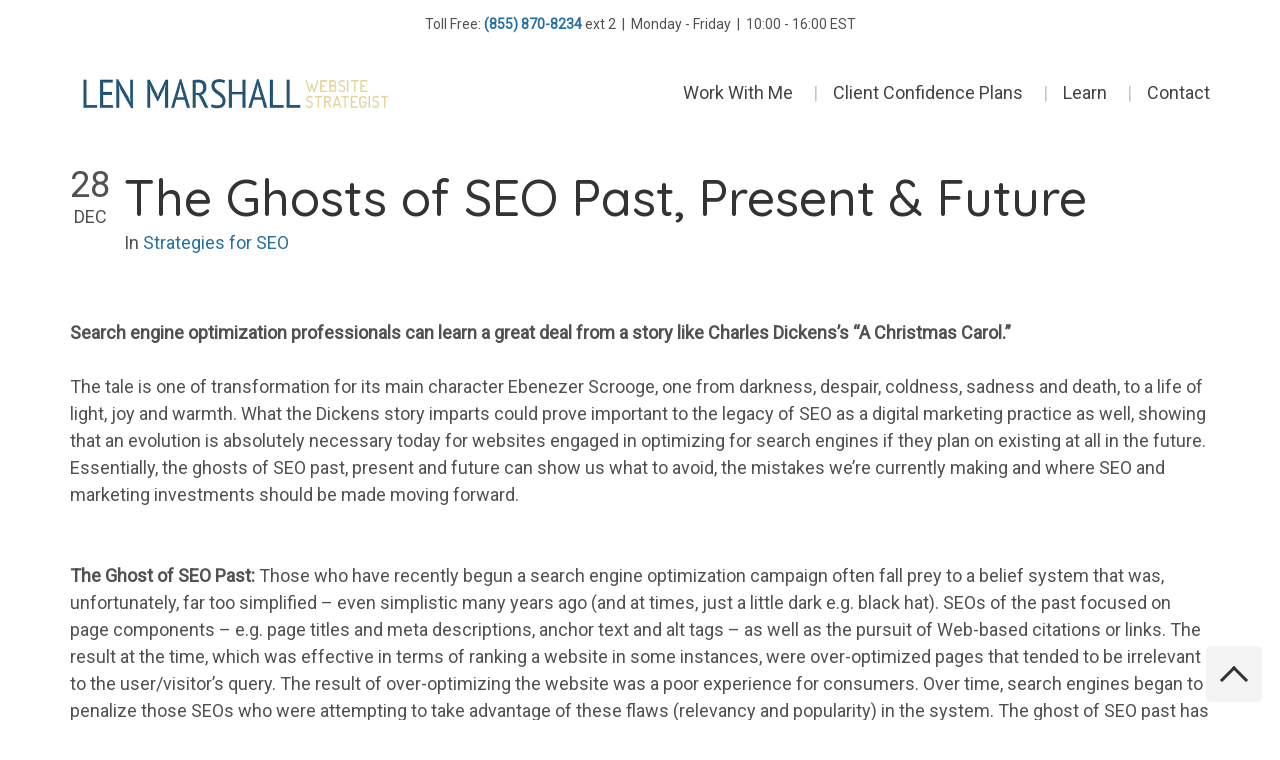

--- FILE ---
content_type: text/html; charset=UTF-8
request_url: https://www.lenmarshall.com/the-ghosts-of-seo-past-present-future/
body_size: 13994
content:
<!DOCTYPE html>
<html lang="en-US">
<head>
<meta charset="UTF-8">
<meta name="viewport" content="width=device-width, initial-scale=1">
<link rel="profile" href="https://gmpg.org/xfn/11">
<link rel="pingback" href="https://www.lenmarshall.com/xmlrpc.php">

<title>The Ghosts of SEO Past, Present &#038; Future &#8211; Len Marshall Website Strategist</title>
<meta name='robots' content='max-image-preview:large' />
<link rel='dns-prefetch' href='//fonts.googleapis.com' />
<link href='//hb.wpmucdn.com' rel='preconnect' />
<link href='https://fonts.googleapis.com' rel='preconnect' />
<link href='//fonts.gstatic.com' crossorigin='' rel='preconnect' />
<link rel="alternate" type="application/rss+xml" title="Len Marshall Website Strategist &raquo; Feed" href="https://www.lenmarshall.com/feed/" />
<link rel="alternate" type="application/rss+xml" title="Len Marshall Website Strategist &raquo; Comments Feed" href="https://www.lenmarshall.com/comments/feed/" />
<link rel="alternate" type="application/rss+xml" title="Len Marshall Website Strategist &raquo; The Ghosts of SEO Past, Present &#038; Future Comments Feed" href="https://www.lenmarshall.com/the-ghosts-of-seo-past-present-future/feed/" />
<link rel="alternate" title="oEmbed (JSON)" type="application/json+oembed" href="https://www.lenmarshall.com/wp-json/oembed/1.0/embed?url=https%3A%2F%2Fwww.lenmarshall.com%2Fthe-ghosts-of-seo-past-present-future%2F" />
<link rel="alternate" title="oEmbed (XML)" type="text/xml+oembed" href="https://www.lenmarshall.com/wp-json/oembed/1.0/embed?url=https%3A%2F%2Fwww.lenmarshall.com%2Fthe-ghosts-of-seo-past-present-future%2F&#038;format=xml" />
<style id='wp-img-auto-sizes-contain-inline-css' type='text/css'>
img:is([sizes=auto i],[sizes^="auto," i]){contain-intrinsic-size:3000px 1500px}
/*# sourceURL=wp-img-auto-sizes-contain-inline-css */
</style>
<link rel='stylesheet' id='wc-blocks-integration-css' href='https://www.lenmarshall.com/wp-content/plugins/woocommerce-subscriptions/vendor/woocommerce/subscriptions-core/build/index.css?ver=7.0.0' type='text/css' media='all' />
<style id='wp-emoji-styles-inline-css' type='text/css'>

	img.wp-smiley, img.emoji {
		display: inline !important;
		border: none !important;
		box-shadow: none !important;
		height: 1em !important;
		width: 1em !important;
		margin: 0 0.07em !important;
		vertical-align: -0.1em !important;
		background: none !important;
		padding: 0 !important;
	}
/*# sourceURL=wp-emoji-styles-inline-css */
</style>
<link rel='stylesheet' id='wp-block-library-css' href='https://www.lenmarshall.com/wp-includes/css/dist/block-library/style.min.css?ver=6.9' type='text/css' media='all' />
<style id='classic-theme-styles-inline-css' type='text/css'>
/*! This file is auto-generated */
.wp-block-button__link{color:#fff;background-color:#32373c;border-radius:9999px;box-shadow:none;text-decoration:none;padding:calc(.667em + 2px) calc(1.333em + 2px);font-size:1.125em}.wp-block-file__button{background:#32373c;color:#fff;text-decoration:none}
/*# sourceURL=/wp-includes/css/classic-themes.min.css */
</style>
<style id='global-styles-inline-css' type='text/css'>
:root{--wp--preset--aspect-ratio--square: 1;--wp--preset--aspect-ratio--4-3: 4/3;--wp--preset--aspect-ratio--3-4: 3/4;--wp--preset--aspect-ratio--3-2: 3/2;--wp--preset--aspect-ratio--2-3: 2/3;--wp--preset--aspect-ratio--16-9: 16/9;--wp--preset--aspect-ratio--9-16: 9/16;--wp--preset--color--black: #000000;--wp--preset--color--cyan-bluish-gray: #abb8c3;--wp--preset--color--white: #ffffff;--wp--preset--color--pale-pink: #f78da7;--wp--preset--color--vivid-red: #cf2e2e;--wp--preset--color--luminous-vivid-orange: #ff6900;--wp--preset--color--luminous-vivid-amber: #fcb900;--wp--preset--color--light-green-cyan: #7bdcb5;--wp--preset--color--vivid-green-cyan: #00d084;--wp--preset--color--pale-cyan-blue: #8ed1fc;--wp--preset--color--vivid-cyan-blue: #0693e3;--wp--preset--color--vivid-purple: #9b51e0;--wp--preset--gradient--vivid-cyan-blue-to-vivid-purple: linear-gradient(135deg,rgb(6,147,227) 0%,rgb(155,81,224) 100%);--wp--preset--gradient--light-green-cyan-to-vivid-green-cyan: linear-gradient(135deg,rgb(122,220,180) 0%,rgb(0,208,130) 100%);--wp--preset--gradient--luminous-vivid-amber-to-luminous-vivid-orange: linear-gradient(135deg,rgb(252,185,0) 0%,rgb(255,105,0) 100%);--wp--preset--gradient--luminous-vivid-orange-to-vivid-red: linear-gradient(135deg,rgb(255,105,0) 0%,rgb(207,46,46) 100%);--wp--preset--gradient--very-light-gray-to-cyan-bluish-gray: linear-gradient(135deg,rgb(238,238,238) 0%,rgb(169,184,195) 100%);--wp--preset--gradient--cool-to-warm-spectrum: linear-gradient(135deg,rgb(74,234,220) 0%,rgb(151,120,209) 20%,rgb(207,42,186) 40%,rgb(238,44,130) 60%,rgb(251,105,98) 80%,rgb(254,248,76) 100%);--wp--preset--gradient--blush-light-purple: linear-gradient(135deg,rgb(255,206,236) 0%,rgb(152,150,240) 100%);--wp--preset--gradient--blush-bordeaux: linear-gradient(135deg,rgb(254,205,165) 0%,rgb(254,45,45) 50%,rgb(107,0,62) 100%);--wp--preset--gradient--luminous-dusk: linear-gradient(135deg,rgb(255,203,112) 0%,rgb(199,81,192) 50%,rgb(65,88,208) 100%);--wp--preset--gradient--pale-ocean: linear-gradient(135deg,rgb(255,245,203) 0%,rgb(182,227,212) 50%,rgb(51,167,181) 100%);--wp--preset--gradient--electric-grass: linear-gradient(135deg,rgb(202,248,128) 0%,rgb(113,206,126) 100%);--wp--preset--gradient--midnight: linear-gradient(135deg,rgb(2,3,129) 0%,rgb(40,116,252) 100%);--wp--preset--font-size--small: 13px;--wp--preset--font-size--medium: 20px;--wp--preset--font-size--large: 36px;--wp--preset--font-size--x-large: 42px;--wp--preset--spacing--20: 0.44rem;--wp--preset--spacing--30: 0.67rem;--wp--preset--spacing--40: 1rem;--wp--preset--spacing--50: 1.5rem;--wp--preset--spacing--60: 2.25rem;--wp--preset--spacing--70: 3.38rem;--wp--preset--spacing--80: 5.06rem;--wp--preset--shadow--natural: 6px 6px 9px rgba(0, 0, 0, 0.2);--wp--preset--shadow--deep: 12px 12px 50px rgba(0, 0, 0, 0.4);--wp--preset--shadow--sharp: 6px 6px 0px rgba(0, 0, 0, 0.2);--wp--preset--shadow--outlined: 6px 6px 0px -3px rgb(255, 255, 255), 6px 6px rgb(0, 0, 0);--wp--preset--shadow--crisp: 6px 6px 0px rgb(0, 0, 0);}:where(.is-layout-flex){gap: 0.5em;}:where(.is-layout-grid){gap: 0.5em;}body .is-layout-flex{display: flex;}.is-layout-flex{flex-wrap: wrap;align-items: center;}.is-layout-flex > :is(*, div){margin: 0;}body .is-layout-grid{display: grid;}.is-layout-grid > :is(*, div){margin: 0;}:where(.wp-block-columns.is-layout-flex){gap: 2em;}:where(.wp-block-columns.is-layout-grid){gap: 2em;}:where(.wp-block-post-template.is-layout-flex){gap: 1.25em;}:where(.wp-block-post-template.is-layout-grid){gap: 1.25em;}.has-black-color{color: var(--wp--preset--color--black) !important;}.has-cyan-bluish-gray-color{color: var(--wp--preset--color--cyan-bluish-gray) !important;}.has-white-color{color: var(--wp--preset--color--white) !important;}.has-pale-pink-color{color: var(--wp--preset--color--pale-pink) !important;}.has-vivid-red-color{color: var(--wp--preset--color--vivid-red) !important;}.has-luminous-vivid-orange-color{color: var(--wp--preset--color--luminous-vivid-orange) !important;}.has-luminous-vivid-amber-color{color: var(--wp--preset--color--luminous-vivid-amber) !important;}.has-light-green-cyan-color{color: var(--wp--preset--color--light-green-cyan) !important;}.has-vivid-green-cyan-color{color: var(--wp--preset--color--vivid-green-cyan) !important;}.has-pale-cyan-blue-color{color: var(--wp--preset--color--pale-cyan-blue) !important;}.has-vivid-cyan-blue-color{color: var(--wp--preset--color--vivid-cyan-blue) !important;}.has-vivid-purple-color{color: var(--wp--preset--color--vivid-purple) !important;}.has-black-background-color{background-color: var(--wp--preset--color--black) !important;}.has-cyan-bluish-gray-background-color{background-color: var(--wp--preset--color--cyan-bluish-gray) !important;}.has-white-background-color{background-color: var(--wp--preset--color--white) !important;}.has-pale-pink-background-color{background-color: var(--wp--preset--color--pale-pink) !important;}.has-vivid-red-background-color{background-color: var(--wp--preset--color--vivid-red) !important;}.has-luminous-vivid-orange-background-color{background-color: var(--wp--preset--color--luminous-vivid-orange) !important;}.has-luminous-vivid-amber-background-color{background-color: var(--wp--preset--color--luminous-vivid-amber) !important;}.has-light-green-cyan-background-color{background-color: var(--wp--preset--color--light-green-cyan) !important;}.has-vivid-green-cyan-background-color{background-color: var(--wp--preset--color--vivid-green-cyan) !important;}.has-pale-cyan-blue-background-color{background-color: var(--wp--preset--color--pale-cyan-blue) !important;}.has-vivid-cyan-blue-background-color{background-color: var(--wp--preset--color--vivid-cyan-blue) !important;}.has-vivid-purple-background-color{background-color: var(--wp--preset--color--vivid-purple) !important;}.has-black-border-color{border-color: var(--wp--preset--color--black) !important;}.has-cyan-bluish-gray-border-color{border-color: var(--wp--preset--color--cyan-bluish-gray) !important;}.has-white-border-color{border-color: var(--wp--preset--color--white) !important;}.has-pale-pink-border-color{border-color: var(--wp--preset--color--pale-pink) !important;}.has-vivid-red-border-color{border-color: var(--wp--preset--color--vivid-red) !important;}.has-luminous-vivid-orange-border-color{border-color: var(--wp--preset--color--luminous-vivid-orange) !important;}.has-luminous-vivid-amber-border-color{border-color: var(--wp--preset--color--luminous-vivid-amber) !important;}.has-light-green-cyan-border-color{border-color: var(--wp--preset--color--light-green-cyan) !important;}.has-vivid-green-cyan-border-color{border-color: var(--wp--preset--color--vivid-green-cyan) !important;}.has-pale-cyan-blue-border-color{border-color: var(--wp--preset--color--pale-cyan-blue) !important;}.has-vivid-cyan-blue-border-color{border-color: var(--wp--preset--color--vivid-cyan-blue) !important;}.has-vivid-purple-border-color{border-color: var(--wp--preset--color--vivid-purple) !important;}.has-vivid-cyan-blue-to-vivid-purple-gradient-background{background: var(--wp--preset--gradient--vivid-cyan-blue-to-vivid-purple) !important;}.has-light-green-cyan-to-vivid-green-cyan-gradient-background{background: var(--wp--preset--gradient--light-green-cyan-to-vivid-green-cyan) !important;}.has-luminous-vivid-amber-to-luminous-vivid-orange-gradient-background{background: var(--wp--preset--gradient--luminous-vivid-amber-to-luminous-vivid-orange) !important;}.has-luminous-vivid-orange-to-vivid-red-gradient-background{background: var(--wp--preset--gradient--luminous-vivid-orange-to-vivid-red) !important;}.has-very-light-gray-to-cyan-bluish-gray-gradient-background{background: var(--wp--preset--gradient--very-light-gray-to-cyan-bluish-gray) !important;}.has-cool-to-warm-spectrum-gradient-background{background: var(--wp--preset--gradient--cool-to-warm-spectrum) !important;}.has-blush-light-purple-gradient-background{background: var(--wp--preset--gradient--blush-light-purple) !important;}.has-blush-bordeaux-gradient-background{background: var(--wp--preset--gradient--blush-bordeaux) !important;}.has-luminous-dusk-gradient-background{background: var(--wp--preset--gradient--luminous-dusk) !important;}.has-pale-ocean-gradient-background{background: var(--wp--preset--gradient--pale-ocean) !important;}.has-electric-grass-gradient-background{background: var(--wp--preset--gradient--electric-grass) !important;}.has-midnight-gradient-background{background: var(--wp--preset--gradient--midnight) !important;}.has-small-font-size{font-size: var(--wp--preset--font-size--small) !important;}.has-medium-font-size{font-size: var(--wp--preset--font-size--medium) !important;}.has-large-font-size{font-size: var(--wp--preset--font-size--large) !important;}.has-x-large-font-size{font-size: var(--wp--preset--font-size--x-large) !important;}
:where(.wp-block-post-template.is-layout-flex){gap: 1.25em;}:where(.wp-block-post-template.is-layout-grid){gap: 1.25em;}
:where(.wp-block-term-template.is-layout-flex){gap: 1.25em;}:where(.wp-block-term-template.is-layout-grid){gap: 1.25em;}
:where(.wp-block-columns.is-layout-flex){gap: 2em;}:where(.wp-block-columns.is-layout-grid){gap: 2em;}
:root :where(.wp-block-pullquote){font-size: 1.5em;line-height: 1.6;}
/*# sourceURL=global-styles-inline-css */
</style>
<link rel='stylesheet' id='page-list-style-css' href='https://www.lenmarshall.com/wp-content/plugins/page-list/css/page-list.css?ver=5.9' type='text/css' media='all' />
<link rel='stylesheet' id='woocommerce-layout-css' href='https://www.lenmarshall.com/wp-content/plugins/woocommerce/assets/css/woocommerce-layout.css?ver=10.4.3' type='text/css' media='all' />
<link rel='stylesheet' id='woocommerce-smallscreen-css' href='https://www.lenmarshall.com/wp-content/plugins/woocommerce/assets/css/woocommerce-smallscreen.css?ver=10.4.3' type='text/css' media='only screen and (max-width: 768px)' />
<link rel='stylesheet' id='woocommerce-general-css' href='https://www.lenmarshall.com/wp-content/plugins/woocommerce/assets/css/woocommerce.css?ver=10.4.3' type='text/css' media='all' />
<style id='woocommerce-inline-inline-css' type='text/css'>
.woocommerce form .form-row .required { visibility: visible; }
/*# sourceURL=woocommerce-inline-inline-css */
</style>
<link rel='stylesheet' id='bober-parent-style-css' href='https://www.lenmarshall.com/wp-content/themes/bober/style.css?ver=6.9' type='text/css' media='all' />
<link rel='stylesheet' id='bober-style-css' href='https://www.lenmarshall.com/wp-content/themes/bober_child/style.css?ver=6.9' type='text/css' media='all' />
<style id='bober-style-inline-css' type='text/css'>
.blog .post, .blog .nav-links, .archive .post, .archive .nav-links, .search .post, .search .nav-links{margin-bottom:40px;}.blog .post:first-child{margin-top:40px;}.b_to_top-wrap{border-radius:5px;}.mpc-menu > .menu-item:before{content:"|";}.mpc-menu .sub-menu, .mpc-mega-menu-wrap{box-shadow:0 0 0 4px rgba(230,230,230,0.5);}.b_site__header a{color:#245678;}.b_site__header .current-menu-item > a, .b_site__header a.b_page-section-link, .b_site__header .current-menu-ancestor:not(.mpc-mega-menu-col) > a, .b_site__header a:hover{color:#777777;}.b_site__header.b_floating a{color:#245678;}.b_site__header.b_floating .current-menu-item > a, .b_site__header.b_floating a.b_page-section-link, .b_site__header.b_floating .current-menu-ancestor:not(.mpc-mega-menu-col) > a, .b_site__header.b_floating a:hover{color:#777777;}html:not(.b_mobile) .b_site__navigation .sub-menu a{color:#555555;}html:not(.b_mobile) .b_site__navigation .sub-menu .current-menu-item > a, html:not(.b_mobile) .b_site__header .sub-menu a.b_page-section-link, html:not(.b_mobile) .b_site__navigation .sub-menu .current-menu-ancestor:not(.mpc-mega-menu-col) > a, html:not(.b_mobile) .b_site__navigation .sub-menu a:hover, html:not(.b_mobile) .b_site__navigation > .mpc-menu > .menu-item:not(.mpc-mega-menu) .sub-menu .menu-item:not(.mpc-mega-menu-col):hover > a{color:#0a0a0a;}html:not(.b_mobile) .b_site__navigation .mpc-mega-menu-col a{color:#555555;}html:not(.b_mobile) .b_site__navigation .mpc-mega-menu-col .current-menu-item > a, html:not(.b_mobile) .b_site__header .mpc-mega-menu-col a.b_page-section-link, html:not(.b_mobile) .b_site__navigation .mpc-mega-menu-col .current-menu-ancestor:not(.mpc-mega-menu-col) > a, html:not(.b_mobile) .b_site__navigation .mpc-mega-menu-col a:hover{color:#0a0a0a;}.b_mobile .b_site__header a{color:#333333;}.b_icon--menu, .b_icon--search:before, .b_icon--search:after{background:#333333;}.b_icon--search{border-color:#333333;}.b_mobile .b_site__header .current-menu-item > a, .b_mobile .b_site__header a.b_page-section-link, .b_mobile .b_site__header .current-menu-ancestor:not(.mpc-mega-menu-col) > a, .b_mobile .b_site__header a:hover{color:#ffffff;}.b_active .b_icon--menu, .b_active .b_icon--search:before, .b_active .b_icon--search:after{background:#ffffff;}.b_active .b_icon--search{border-color:#ffffff;}.b_mobile .b_site__navigation .sub-menu a{color:#ffffff;}.b_mobile .b_site__navigation .sub-menu .current-menu-item > a, .b_mobile .b_site__header .sub-menu a.b_page-section-link, .b_mobile .b_site__navigation .sub-menu .current-menu-ancestor:not(.mpc-mega-menu-col) > a, .b_mobile .b_site__navigation .sub-menu a:hover{color:#6b96ce;}.b_site__search ::-webkit-input-placeholder{color:#333333;}.b_site__search ::-moz-placeholder{color:#333333;}.b_site__search :-ms-input-placeholder{color:#333333;}.b_body.woocommerce .products .product .star-rating{font-size:16px;}.b_body.woocommerce .products .product .star-rating{margin-left:auto;margin-right:auto;}
/*# sourceURL=bober-style-inline-css */
</style>
<link rel='stylesheet' id='mpc-massive-style-css' href='https://www.lenmarshall.com/wp-content/plugins/mpc-massive/assets/css/mpc-styles.css?ver=2.4.6.1' type='text/css' media='all' />
<link rel='stylesheet' id='redux-google-fonts-mpc_bober-css' href='https://fonts.googleapis.com/css?family=Roboto%3A400%7CQuicksand%3A500%7CRaleway%3A700%2C400%2C600%2C500&#038;ver=6.9' type='text/css' media='all' />
<script type="text/javascript" src="https://www.lenmarshall.com/wp-includes/js/jquery/jquery.min.js?ver=3.7.1" id="jquery-core-js"></script>
<script type="text/javascript" src="https://www.lenmarshall.com/wp-includes/js/jquery/jquery-migrate.min.js?ver=3.4.1" id="jquery-migrate-js"></script>
<script type="text/javascript" src="https://www.lenmarshall.com/wp-content/plugins/woocommerce/assets/js/jquery-blockui/jquery.blockUI.min.js?ver=2.7.0-wc.10.4.3" id="wc-jquery-blockui-js" defer="defer" data-wp-strategy="defer"></script>
<script type="text/javascript" src="https://www.lenmarshall.com/wp-content/plugins/woocommerce/assets/js/js-cookie/js.cookie.min.js?ver=2.1.4-wc.10.4.3" id="wc-js-cookie-js" defer="defer" data-wp-strategy="defer"></script>
<script type="text/javascript" id="woocommerce-js-extra">
/* <![CDATA[ */
var woocommerce_params = {"ajax_url":"/wp-admin/admin-ajax.php","wc_ajax_url":"/?wc-ajax=%%endpoint%%","i18n_password_show":"Show password","i18n_password_hide":"Hide password"};
//# sourceURL=woocommerce-js-extra
/* ]]> */
</script>
<script type="text/javascript" src="https://www.lenmarshall.com/wp-content/plugins/woocommerce/assets/js/frontend/woocommerce.min.js?ver=10.4.3" id="woocommerce-js" defer="defer" data-wp-strategy="defer"></script>
<script></script><link rel="https://api.w.org/" href="https://www.lenmarshall.com/wp-json/" /><link rel="alternate" title="JSON" type="application/json" href="https://www.lenmarshall.com/wp-json/wp/v2/posts/1714" /><link rel="EditURI" type="application/rsd+xml" title="RSD" href="https://www.lenmarshall.com/xmlrpc.php?rsd" />
<meta name="generator" content="WordPress 6.9" />
<meta name="generator" content="WooCommerce 10.4.3" />
<link rel="canonical" href="https://www.lenmarshall.com/the-ghosts-of-seo-past-present-future/" />
<link rel='shortlink' href='https://www.lenmarshall.com/?p=1714' />
<!-- FAVHERO FAVICON START --><!-- For iPad with high-resolution Retina display running iOS ≥ 7: --><link rel="apple-touch-icon-precomposed" sizes="152x152" href="https://lenmarshall.com/wp-content/uploads/2015/05/favicon-152.png"><!-- Standard: --><link rel="icon" sizes="152x152" href="https://lenmarshall.com/wp-content/uploads/2015/05/favicon-152.png"><meta name="msapplication-TileColor" content="#FFFFFF"><meta name="msapplication-TileImage" content="https://lenmarshall.com/wp-content/uploads/2015/05/favicon-144.png"><!-- For iPad with high-resolution Retina display running iOS ≤ 6: --><link rel="apple-touch-icon-precomposed" sizes="144x144" href="https://lenmarshall.com/wp-content/uploads/2015/05/favicon-144.png"><!-- For iPhone with high-resolution Retina display running iOS ≥ 7: --><link rel="apple-touch-icon-precomposed" sizes="120x120" href="https://lenmarshall.com/wp-content/uploads/2015/05/favicon-120.png"><!-- For first- and second-generation iPad: --><link rel="apple-touch-icon-precomposed" sizes="72x72" href="https://lenmarshall.com/wp-content/uploads/2015/05/favicon-72.png"><!-- For non-Retina iPhone, iPod Touch, and Android 2.1+ devices: --><link rel="apple-touch-icon-precomposed" href="https://lenmarshall.com/wp-content/uploads/2015/05/favicon-57.png"><!-- FAVHERO FAVICON END -->	<noscript><style>.woocommerce-product-gallery{ opacity: 1 !important; }</style></noscript>
	<meta name="generator" content="Elementor 3.34.2; features: additional_custom_breakpoints; settings: css_print_method-external, google_font-enabled, font_display-auto">
			<style>
				.e-con.e-parent:nth-of-type(n+4):not(.e-lazyloaded):not(.e-no-lazyload),
				.e-con.e-parent:nth-of-type(n+4):not(.e-lazyloaded):not(.e-no-lazyload) * {
					background-image: none !important;
				}
				@media screen and (max-height: 1024px) {
					.e-con.e-parent:nth-of-type(n+3):not(.e-lazyloaded):not(.e-no-lazyload),
					.e-con.e-parent:nth-of-type(n+3):not(.e-lazyloaded):not(.e-no-lazyload) * {
						background-image: none !important;
					}
				}
				@media screen and (max-height: 640px) {
					.e-con.e-parent:nth-of-type(n+2):not(.e-lazyloaded):not(.e-no-lazyload),
					.e-con.e-parent:nth-of-type(n+2):not(.e-lazyloaded):not(.e-no-lazyload) * {
						background-image: none !important;
					}
				}
			</style>
			<meta name="generator" content="Powered by WPBakery Page Builder - drag and drop page builder for WordPress."/>
<style type="text/css" title="dynamic-css" class="options-output">body{font-family:Roboto;text-align:left;line-height:1.5;font-weight:400;font-style:normal;color:#515151;font-size:18px;}body h1, body h2, body h3, body h4, body h5, body h6{font-family:Quicksand;text-align:left;text-transform:none;font-weight:500;font-style:normal;color:#333333;}body h1{text-transform:inherit;line-height:1.25;font-size:60px;}body h2{text-transform:none;line-height:1.25;font-size:50px;}body h3{text-transform:inherit;line-height:1.25;font-size:40px;}body h4{text-transform:inherit;line-height:1.25;font-size:30px;}body h5{text-transform:capitalize;line-height:1.25;font-size:30px;}body h6{text-transform:capitalize;line-height:1.25;font-size:26px;}body a,.widget .sub-menu a{font-weight:400;font-style:normal;}body a,input[type="submit"]{color:#2870a0;}body a:hover,input[type="submit"]:hover{color:#299932;}.b_site.b_background--default{background-color:#ffffff;}body.b_background--default{background-color:#ffffff;}.b_ajax.b_background--default{background-color:#ffffff;}.b_site__header{padding-top:12px;padding-bottom:12px;}.b_site__header{border-bottom-color:transparent;}.b_site__header,.b_site__header a,.b_logo-wrap,.b_site__header .b_logo.b_logo--image{line-height:2;font-weight:400;font-style:normal;color:#444444;font-size:18px;}.b_site__header.b_background--default{background-color:transparent;}.b_site__header.b_floating.b_background-sticky--default{background-color:#ffffff;}.b_logo{padding-top:0;padding-right:20px;padding-bottom:0;padding-left:0;}.b_site__navigation{padding-top:0;padding-right:0;padding-bottom:0;padding-left:0;}.b_site__navigation > .mpc-menu > li > a{padding-top:0;padding-right:1em;padding-bottom:0;padding-left:1em;}.mpc-menu > .menu-item:before{color:#c6c6c6;}.b_floating .mpc-menu > .menu-item:before{color:#c6c6c6;}.mpc-mega-menu-col:after{background:#888888;}.sub-menu,.sub-menu a{line-height:1.75;font-weight:400;font-style:normal;color:#555555;font-size:16px;}.sub-menu .mpc-menu-description{line-height:1.25;color:#777777;}html:not(.b_mobile) .b_site__navigation .mpc-mega-menu .mpc-mega-menu-col > a{line-height:1.5;font-weight:700;font-style:normal;}.menu-item .mpc-menu-icon, .menu-item .mpc-menu-icon-spacer{line-height:2.3;font-size:16px;}.b_background--default .sub-menu,.b_background--default .mpc-mega-menu-wrap{background-color:#ffffff;}.b_site__footer{padding-top:0;padding-right:0;padding-bottom:0;padding-left:0;}.b_site__footer{line-height:2;color:#f2f2f2;font-size:18px;}.b_site__footer a{color:#edd9a3;}.b_site__footer a:hover{color:#edb138;}.b_site__footer.b_background--default{background-color:#245678;}.b_site__footer .b_widgets-wrap{padding-top:4em;padding-right:0;padding-bottom:5em;padding-left:0;}.b_widgets .b_widget__title{font-family:Raleway;line-height:1.5;font-weight:700;font-style:normal;color:#ffffff;font-size:21px;}.b_widgets .b_widget__text{font-family:Raleway;line-height:1.7;font-weight:400;font-style:normal;color:#ffffff;font-size:14px;}.b_copyrights.b_background--default{background-color:#333333;}.b_to_top-wrap{padding-top:1em;padding-right:1em;padding-bottom:1em;padding-left:1em;}.b_to_top-wrap{margin-top:1em;margin-right:1em;margin-bottom:1em;margin-left:1em;}.b_to_top-wrap{border-top:0px solid #f3f3f3;border-bottom:0px solid #f3f3f3;border-left:0px solid #f3f3f3;border-right:0px solid #f3f3f3;}.b_to_top__arrow{color:#333333;}.b_to_top-wrap.b_background--default{background-color:#f3f3f3;}.b_sidebar{padding-top:1.5em;padding-right:1.5em;padding-bottom:1.5em;padding-left:1.5em;}.b_sidebar .b_widget__title,.b_site__main .widget .widgettitle{line-height:1.5;}.b_sidebar .b_widget__text,.b_site__main .widget,.b_sidebar a,.b_site__main .widget a,.widget .sub-menu a{line-height:1.5;}.b_sidebar.b_background--default{background-color:#ffffff;}.blog .b_entry__content-wrap,.blog .nav-links a,.archive .b_entry__content-wrap,.archive .nav-links a,.search .b_entry__content-wrap,.search .nav-links a{padding-top:2em;padding-right:2em;padding-bottom:2em;padding-left:2em;}.blog .b_entry__content-wrap, .blog .nav-links a, .archive .b_entry__content-wrap, .archive .nav-links a, .search .b_entry__content-wrap, .search .nav-links a{background:#ffffff;}.b_body.woocommerce-page .input-text, .b_body.woocommerce-page .button:not(.add_to_cart_button):not(.single_add_to_cart_button), .b_body.woocommerce-page .orderby{border-top:1px solid #f1f1f1;border-bottom:1px solid #f1f1f1;border-left:1px solid #f1f1f1;border-right:1px solid #f1f1f1;}.b_body.woocommerce-page .input-text, .b_body.woocommerce-page .button, .b_body.woocommerce-page .orderby{padding-top:.5em;padding-right:.5em;padding-bottom:.5em;padding-left:.5em;}.woocommerce #respond input#submit, .woocommerce a.button, .woocommerce button.button, .woocommerce input.button, .woocommerce #respond input#submit.alt:hover, .woocommerce a.button.alt:hover, .woocommerce button.button.alt:hover, .woocommerce input.button.alt:hover{color:#333333;}.woocommerce #respond input#submit:hover, .woocommerce a.button:hover, .woocommerce button.button:hover, .woocommerce input.button:hover, .woocommerce #respond input#submit.alt, .woocommerce a.button.alt, .woocommerce button.button.alt, .woocommerce input.button.alt{color:#ffffff;}.woocommerce #respond input#submit, .woocommerce a.button, .woocommerce button.button, .woocommerce input.button, .woocommerce #respond input#submit.alt:hover, .woocommerce a.button.alt:hover, .woocommerce button.button.alt:hover, .woocommerce input.button.alt:hover{background:#f3f3f3;}.woocommerce #respond input#submit:hover, .woocommerce a.button:hover, .woocommerce button.button:hover, .woocommerce input.button:hover, .woocommerce #respond input#submit.alt, .woocommerce a.button.alt, .woocommerce button.button.alt, .woocommerce input.button.alt{background:#F3A86E;}.woocommerce .product.product .onsale, .woocommerce .b_wc-new-badge{font-family:Raleway;text-align:center;text-transform:uppercase;font-weight:600;font-style:normal;font-size:14px;}.woocommerce .b_wc-new-badge{color:#ffffff;}.woocommerce .product.product .onsale{color:#ffffff;}.woocommerce .b_wc-new-badge{background:#414141;}.woocommerce .product.product .onsale{background:#F3A86E;}.b_body.woocommerce .woocommerce-breadcrumb, .b_body.woocommerce .woocommerce-breadcrumb a{font-family:Raleway;text-transform:uppercase;line-height:1.5;font-weight:700;font-style:normal;color:#333333;font-size:24px;}.b_body.woocommerce .woocommerce-breadcrumb a{color:#F3A86E;}.b_body.woocommerce .products .product h3{font-family:Raleway;text-align:center;line-height:2;font-weight:700;font-style:normal;color:#333333;font-size:16px;}.b_body.woocommerce .products .product .price{font-family:Raleway;text-align:center;line-height:2;font-weight:700;font-style:normal;color:#333333;font-size:18px;}.b_body.woocommerce .products .product .star-rating{color:#F3A86E;}.woocommerce .products .product{background-color:#f9f9f9;}.woocommerce .products .add_to_cart_button{font-family:Raleway;text-align:center;text-transform:uppercase;line-height:2;font-weight:600;font-style:normal;color:#333333;font-size:14px;}.woocommerce .products .add_to_cart_button{background-color:#f3f3f3;}.woocommerce .products .add_to_cart_button:hover{background-color:#f9f9f9;}.b_body.woocommerce .woocommerce-pagination ul li span, .b_body.woocommerce .woocommerce-pagination ul li a{font-family:Raleway;text-align:center;text-transform:uppercase;line-height:2;font-weight:600;font-style:normal;font-size:18px;}.b_body.woocommerce.single-product .woocommerce-breadcrumb, .b_body.woocommerce.single-product .woocommerce-breadcrumb a{font-family:Raleway;text-transform:uppercase;line-height:1.5;font-weight:700;font-style:normal;color:#333333;font-size:18px;}.b_body.woocommerce.single-product .woocommerce-breadcrumb a{color:#F3A86E;}.b_body.woocommerce.single-product .product h1{font-family:Raleway;line-height:2;font-weight:700;font-style:normal;color:#333333;font-size:32px;}.b_body.woocommerce.single-product .product .price{font-family:Raleway;line-height:2;font-weight:700;font-style:normal;color:#333333;font-size:18px;}.b_body.woocommerce.single-product .product .star-rating{color:#F3A86E;}.b_mobile_logo{line-height:1.5;}.b_mobile .b_logo{padding-top:0;padding-right:0;padding-bottom:0;padding-left:0;}.b_mobile .b_site__header{padding-top:0.6em;padding-right:0;padding-bottom:0.75em;padding-left:0;}.b_mobile .b_site__header,.b_mobile .b_site__header a,.b_mobile .b_logo-wrap{text-transform:none;line-height:2;color:#333333;font-size:18px;}.b_mobile .b_site__header.b_background--default,.b_background--default .b_site__search,.b_mobile .b_background--default .b_site__navigation{background-color:#ffffff;}.b_mobile .b_background--default .b_site__navigation{padding-top:1em;padding-right:0;padding-bottom:1em;padding-left:0;}.b_mobile .b_site__navigation > .mpc-menu > li > a{padding-top:0;padding-right:1.5em;padding-bottom:0;padding-left:1.5em;}.b_mobile .b_site__navigation .sub-menu a,.b_mobile .mpc-menu-custom-content{padding-top:0;padding-right:1.5em;padding-bottom:0;padding-left:1.5em;}.b_mobile .b_site__navigation > .mpc-menu > li > a{border-bottom:1px solid #3d3d3d;}.b_mobile .b_site__navigation a,.b_mobile .sub-menu,.b_mobile .sub-menu a{font-family:Raleway;text-align:left;line-height:3;font-weight:500;font-style:normal;color:#ffffff;font-size:14px;}.b_mobile .sub-menu .mpc-menu-description{font-family:Raleway;line-height:1.25;font-weight:normal;font-style:normal;color:#777777;}.b_mobile .b_site__navigation .mpc-mega-menu .mpc-mega-menu-col > a{font-family:Raleway;text-align:left;line-height:3;font-weight:500;font-style:normal;color:#ffffff;font-size:18px;}.b_mobile .b_background--default.mpc-menu,.b_mobile .b_background--default.mpc-menu,.b_mobile .b_background--default .b_navigation-toggle.b_active,.b_mobile .b_background--default .b_site__navigation{background-color:#333333;}.b_mobile .b_background--default .sub-menu,.b_mobile .b_background--default .mpc-mega-menu-wrap{background-color:#3d3d3d;}.b_mobile .b_background--default .mpc-menu a.b_active{background-color:#2963a5;}.b_site__search{padding-top:0.6em;padding-right:1em;padding-bottom:1em;padding-left:1.5em;}.b_site__search .search-field{background-color:#ffffff;}.b_site__search .search-field{color:#333333;}.b_background--default .b_site__search,.b_background--default .b_search-toggle.b_active{background-color:#333333;}</style><noscript><style> .wpb_animate_when_almost_visible { opacity: 1; }</style></noscript>
	<style>                                    </style>

</head>

<body data-rsssl=1 itemtype="http://schema.org/Blog" itemscope="" class="wp-singular post-template-default single single-post postid-1714 single-format-standard wp-theme-bober wp-child-theme-bober_child theme-bober woocommerce-no-js b_body b_display--fullwidth b_sidebar--none wpb-js-composer js-comp-ver-7.6 vc_responsive elementor-default elementor-kit-13290">

<div id="b_back_to_top__anchor"></div>
<div id="b_site" class="hfeed b_site b_layout b_background--default">
	<a class="skip-link screen-reader-text" href="#b_site_content">Skip to content</a>

	<div id="b_pre_header" class="b_pre-header b_layout__block"><p style="font-size: 14px; text-align: center;">Toll Free: <a href="tel:18558708234"><strong>(855) 870-8234</strong></a> ext 2  |  Monday - Friday  |  10:00 - 16:00 EST</p></div>
	

<header id="b_site_header" class="b_site__header b_style--style1 b_background--default b_background-sticky--default" style="margin-top:0;border-bottom-width:1px;" role="banner">
	<div class="b_layout__block">
		<div class="b_style-wrap">

			<a id="b_navigation_toggle" href="#" class="b_navigation-toggle"><span class="b_icon--menu"></span></a>

			<div class="b_logo-wrap--mobile">
				<h2 class="b_logo b_logo--mobile "><a href="https://www.lenmarshall.com/" rel="home">Len Marshall</a></h2>
			</div><!-- .b_logo-wrap--mobile -->

			
				<div class="b_logo-wrap">
					
						<h2 class="b_logo b_logo--image"><a href="https://www.lenmarshall.com/" rel="home"><img fetchpriority="high" src="https://www.lenmarshall.com/wp-content/uploads/2014/04/LMWSlogo-big2.gif" width="600" height="91" style="height:50px;width:auto;" /></a></h2>
					
					
				</div><!-- .b_logo-wrap -->
			


			<nav id="b_site_navigation" class="b_site__navigation b_stick-to-top b_background--default" role="navigation">
				<ul id="primary-menu" class="mpc-menu b_background--default"><li id="menu-item-2992" class="menu-item menu-item-type-post_type menu-item-object-page menu-item-2992"><a href="https://www.lenmarshall.com/work-with-me/"><span class="mpc-menu-label">Work With Me</span><span class="mpc-submenu-icon"></span></a></li>
<li id="menu-item-3112" class="menu-item menu-item-type-post_type menu-item-object-page menu-item-3112"><a href="https://www.lenmarshall.com/client-confidence-plans/"><span class="mpc-menu-label">Client Confidence Plans</span><span class="mpc-submenu-icon"></span></a></li>
<li id="menu-item-3004" class="menu-item menu-item-type-post_type menu-item-object-page current_page_parent menu-item-3004"><a href="https://www.lenmarshall.com/learn/"><span class="mpc-menu-label">Learn</span><span class="mpc-submenu-icon"></span></a></li>
<li id="menu-item-2971" class="menu-item menu-item-type-post_type menu-item-object-page menu-item-2971"><a href="https://www.lenmarshall.com/contact/"><span class="mpc-menu-label">Contact</span><span class="mpc-submenu-icon"></span></a></li>
</ul>
			</nav><!-- #b_site_navigation -->

			<a id="b_search_toggle" href="#" class="b_search-toggle"><span class="b_icon--search"></span></a>

			<div id="b_site_search" class="b_site__search">
				<form role="search" method="get" class="search-form" action="https://www.lenmarshall.com/">
				<label>
					<span class="screen-reader-text">Search for:</span>
					<input type="search" class="search-field" placeholder="Search &hellip;" value="" name="s" />
				</label>
				<input type="submit" class="search-submit" value="Search" />
			</form>
			</div>

		</div>
	</div>
</header><!-- #b_site_header -->



	<div id="b_site_content" class="b_site__content">
		<div class="b_content clear">
			<div class="b_layout__block clear">


	<div id="b_primary" class="b_content-area">
		<main id="b_main" class="b_site__main" role="main">

		

			

<article id="post_1714" class="post-1714 post type-post status-publish format-standard hentry category-strategies-for-seo tag-recently-read tag-seo-strategies">
	<div class="b_entry__content-wrap">
		<header class="b_entry__header">
			<div class="b_entry__meta"><time class="entry-date published" datetime="2013-12-28T16:42:48-05:00"><span class="entry-date--day">28</span><span class="entry-date--month">Dec</span></time><div class="b_entry__meta-wrap"><h2 class="b_entry__title">The Ghosts of SEO Past, Present &#038; Future</h2><span class="cat-links">In <a href="https://www.lenmarshall.com/category/strategies-for-seo/" rel="category tag">Strategies for SEO</a></span></div><!-- .b_entry__meta-wrap --></div><!-- .b_entry__meta -->
		</header><!-- .b_entry__header -->

		<header class="b_entry__header-thumbnail">
			
		</header>

		<div class="b_entry__content">
			<div itemscope itemtype="http://schema.org/BlogPosting"><p><strong>Search engine optimization professionals can learn a great deal from a story like Charles Dickens’s “A Christmas Carol.” </strong></p>
<p>The tale is one of transformation for its main character Ebenezer Scrooge, one from darkness, despair, coldness, sadness and death, to a life of light, joy and warmth. What the Dickens story imparts could prove important to the legacy of SEO as a digital marketing practice as well, showing that an evolution is absolutely necessary today for websites engaged in optimizing for search engines if they plan on existing at all in the future. Essentially, the ghosts of SEO past, present and future can show us what to avoid, the mistakes we’re currently making and where SEO and marketing investments should be made moving forward. </p>
<p><strong><br />
The Ghost of SEO Past:</strong> Those who have recently begun a search engine optimization campaign often fall prey to a belief system that was, unfortunately, far too simplified – even simplistic many years ago (and at times, just a little dark e.g. black hat). SEOs of the past focused on page components – e.g. page titles and meta descriptions, anchor text and alt tags – as well as the pursuit of Web-based citations or links. The result at the time, which was effective in terms of ranking a website in some instances, were over-optimized pages that tended to be irrelevant to the user/visitor&#8217;s query. The result of over-optimizing the website was a poor experience for consumers. Over time, search engines began to penalize those SEOs who were attempting to take advantage of these flaws (relevancy and popularity) in the system. The ghost of SEO past has taught the digital world and the SEOs that occupy it this: that the system can be manipulated, but it shouldn’t be. </p>
<p><strong><br />
The Ghost of SEO Present:</strong> If the SEO processes of the past were fueled in great part by ignorance, the search engine optimization practices of today are often fueled more by fear than anything else. Digital business owners (be they information publisher, e-commerce merchants or Web service provider) are chasing down real-time trends, feverishly publishing information in a virtual effort to capture the next visiting prospect and drive them to a potential sale. SEOs are also rapidly disavowing links for fear of what will happen if they are found in a bad digital neighborhood, and coding their pages with authorship markup because they don’t want to be the only one on the SERPs without that designation. It’s not necessarily a problem to chase trending topics, or spend time polishing your virtual image, but the result is often that SEOs and the digital enterprises that employ them lose sight of what’s really important – the actual long-term experience a user has with a brand and its content, products or services. The ghost of SEO present reminds us that what’s most important is the quality of a user&#8217;s interaction with a website today. </p>
<p><strong><br />
The Ghost of SEO Future:</strong> The challenge for those responsible for search engine optimization in the future will be in avoiding the worry and anxiety of how search engines will evolve over time, and creating digital experiences that matter to consumers on their path to purchase or engagement/interaction. The focus on your future SEO efforts shouldn’t be link building, but relationship development; it shouldn’t be the development of content, but the development of authoritative (unique and meaningful) content, it shouldn’t be to manage the flow of PageRank from one page to the next, but to design a user experience that benefits site visitors and their quest for information, answers and solutions. </p>
<p>Now, SEO, go fetch a digital goose… the fattest digital goose on all the Web.</p>
<div></div>
<p><img decoding="async" height="1" width="1" src=""/></p>
<p>from &#8216;Net Features http://www.websitemagazine.com/content/blogs/posts/archive/2013/12/24/the-ghosts-of-seo-past-present-amp-future.aspx</p>
</div>

			

		</div><!-- .b_entry__content -->

		<footer class="b_entry__footer"><span class="tags-links">Tagged <a href="https://www.lenmarshall.com/tag/recently-read/" rel="tag">Recently Read</a>, <a href="https://www.lenmarshall.com/tag/seo-strategies/" rel="tag">SEO Strategies</a></span></footer><!-- .b_entry__footer -->
	</div><!-- .b_entry__content-wrap -->
</article><!-- #post_## -->



			
	<nav class="navigation post-navigation" aria-label="Posts">
		<h2 class="screen-reader-text">Post navigation</h2>
		<div class="nav-links"><div class="nav-previous"><a href="https://www.lenmarshall.com/seo-sitemaps-arent-an-indexing-guarantee/" rel="prev">SEO Sitemaps Aren&#8217;t an Indexing Guarantee</a></div><div class="nav-next"><a href="https://www.lenmarshall.com/experts-speak-2014-digital-predictions/" rel="next">Experts Speak: 2014 Digital Predictions</a></div></div>
	</nav>

			
<div id="b_comments" class="b_comments-area">

	
	
	
		<div id="respond" class="comment-respond">
		<h3 id="reply-title" class="comment-reply-title">Leave a Reply <small><a rel="nofollow" id="cancel-comment-reply-link" href="/the-ghosts-of-seo-past-present-future/#respond" style="display:none;">Cancel reply</a></small></h3><form action="https://www.lenmarshall.com/wp-comments-post.php" method="post" id="commentform" class="comment-form"><p class="comment-notes"><span id="email-notes">Your email address will not be published.</span> <span class="required-field-message">Required fields are marked <span class="required">*</span></span></p><p class="comment-form-comment"><label for="comment">Comment <span class="required">*</span></label> <textarea id="comment" name="comment" cols="45" rows="8" maxlength="65525" required></textarea></p><p class="comment-form-author"><label for="author">Name <span class="required">*</span></label> <input id="author" name="author" type="text" value="" size="30" maxlength="245" autocomplete="name" required /></p>
<p class="comment-form-email"><label for="email">Email <span class="required">*</span></label> <input id="email" name="email" type="email" value="" size="30" maxlength="100" aria-describedby="email-notes" autocomplete="email" required /></p>
<p class="comment-form-url"><label for="url">Website</label> <input id="url" name="url" type="url" value="" size="30" maxlength="200" autocomplete="url" /></p>
<p class="form-submit"><input name="submit" type="submit" id="submit" class="submit" value="Post Comment" /> <input type='hidden' name='comment_post_ID' value='1714' id='comment_post_ID' />
<input type='hidden' name='comment_parent' id='comment_parent' value='0' />
</p><p style="display: none;"><input type="hidden" id="akismet_comment_nonce" name="akismet_comment_nonce" value="c342a60a12" /></p><p style="display: none !important;" class="akismet-fields-container" data-prefix="ak_"><label>&#916;<textarea name="ak_hp_textarea" cols="45" rows="8" maxlength="100"></textarea></label><input type="hidden" id="ak_js_1" name="ak_js" value="240"/><script>document.getElementById( "ak_js_1" ).setAttribute( "value", ( new Date() ).getTime() );</script></p></form>	</div><!-- #respond -->
	<p class="akismet_comment_form_privacy_notice">This site uses Akismet to reduce spam. <a href="https://akismet.com/privacy/" target="_blank" rel="nofollow noopener">Learn how your comment data is processed.</a></p>
</div><!-- #comments -->


		

		</main><!-- #b_main -->
	</div><!-- #b_primary -->



			</div><!-- .b_layout__block -->
		</div><!-- .b_content -->
	</div><!-- #b_site_content -->

			<a id="b_back_to_top" href="#back_to_top" class="b_to_top-wrap b_position--right b_background--default">
			<div class="b_to_top__arrow"></div>
		</a>
	
	<footer id="b_site_footer" class="b_site__footer b_background--default" role="contentinfo">
					<div class="b_widgets-wrap b_align--none b_background--default">
				<div class="b_layout__block">
					<div class="b_widgets b_align__wrap b_columns__wrap b_columns--four">
						<div id="nav_menu-6" class="widget b_widget b_column b_widget__text widget_nav_menu"><h3 class="widget-title b_widget__title">Connect With Me</h3><div class="menu-connect-with-me-container"><ul id="menu-connect-with-me" class="menu"><li id="menu-item-11380" class="menu-item menu-item-type-custom menu-item-object-custom menu-item-11380"><a href="mailto:email@lenmarshall.com?subject=I%20want%20to%20discuss...&#038;body=Hi%20Len%2C%0AI%20would%20like%20to%20discuss%20the%20following%20with%20you...%0A%0A(please%20add%20topics%20of%20interest)%0A%0AYou%20can%20call%20me%20at%3A%20(enter%20number)%0AOr%20reply%20to%20this%20email%3A%20(enter%20other%20email)%0A%0AThanks%2C%0AEnter%20your%20name">Send Me and Email</a></li>
<li id="menu-item-11381" class="menu-item menu-item-type-post_type menu-item-object-page menu-item-11381"><a href="https://www.lenmarshall.com/contact/">Contact Me Here</a></li>
<li id="menu-item-11382" class="menu-item menu-item-type-custom menu-item-object-custom menu-item-11382"><a href="http://ca.linkedin.com/in/quietcitydesign/en">Connect on LinkedIn</a></li>
</ul></div></div><div id="nav_menu-4" class="widget b_widget b_column b_widget__text widget_nav_menu"><h3 class="widget-title b_widget__title">Other Details</h3><div class="menu-footer-menu-container"><ul id="menu-footer-menu" class="menu"><li id="menu-item-2973" class="menu-item menu-item-type-post_type menu-item-object-page menu-item-2973"><a href="https://www.lenmarshall.com/5-things-ebook/">Free eBook</a></li>
<li id="menu-item-2991" class="menu-item menu-item-type-post_type menu-item-object-page menu-item-2991"><a href="https://www.lenmarshall.com/faq/">Frequently Asked Questions</a></li>
<li id="menu-item-2974" class="menu-item menu-item-type-post_type menu-item-object-page menu-item-2974"><a href="https://www.lenmarshall.com/privacy/">Privacy Policy</a></li>
<li id="menu-item-2972" class="menu-item menu-item-type-post_type menu-item-object-page menu-item-2972"><a href="https://www.lenmarshall.com/sitemap/">Sitemap</a></li>
</ul></div></div><div id="text-8" class="widget b_widget b_column b_widget__text widget_text"><h3 class="widget-title b_widget__title">No-Cost Consultation</h3>			<div class="textwidget"><p>For a limited time, a select number of Website Booster Sessions are available until my workload is full.</p>
<p>Website Booster Sessions are usually $350, but if you qualify, you may schedule your first session for free.</p>
<p><strong><a href="https://lenmarshall.com/website-booster-session/">Apply For A Website Booster Session</a></strong></p>
</div>
		</div><div id="media_image-3" class="widget b_widget b_column b_widget__text widget_media_image"><a href="https://lenmarshall.com/website-booster-session/"><img width="231" height="300" src="https://www.lenmarshall.com/wp-content/uploads/2013/12/Website-Booster-Session-Box-Cover-reg-231x300.png" class="image wp-image-5357  attachment-medium size-medium" alt="" style="max-width: 100%; height: auto;" decoding="async" srcset="https://www.lenmarshall.com/wp-content/uploads/2013/12/Website-Booster-Session-Box-Cover-reg-231x300.png 231w, https://www.lenmarshall.com/wp-content/uploads/2013/12/Website-Booster-Session-Box-Cover-reg-23x30.png 23w, https://www.lenmarshall.com/wp-content/uploads/2013/12/Website-Booster-Session-Box-Cover-reg.png 500w" sizes="(max-width: 231px) 100vw, 231px" /></a></div>					</div>
				</div>
			</div>
					</footer><!-- #b_site_footer -->
</div><!-- #b_site -->

<script type="speculationrules">
{"prefetch":[{"source":"document","where":{"and":[{"href_matches":"/*"},{"not":{"href_matches":["/wp-*.php","/wp-admin/*","/wp-content/uploads/*","/wp-content/*","/wp-content/plugins/*","/wp-content/themes/bober_child/*","/wp-content/themes/bober/*","/*\\?(.+)"]}},{"not":{"selector_matches":"a[rel~=\"nofollow\"]"}},{"not":{"selector_matches":".no-prefetch, .no-prefetch a"}}]},"eagerness":"conservative"}]}
</script>
			<script>
				const lazyloadRunObserver = () => {
					const lazyloadBackgrounds = document.querySelectorAll( `.e-con.e-parent:not(.e-lazyloaded)` );
					const lazyloadBackgroundObserver = new IntersectionObserver( ( entries ) => {
						entries.forEach( ( entry ) => {
							if ( entry.isIntersecting ) {
								let lazyloadBackground = entry.target;
								if( lazyloadBackground ) {
									lazyloadBackground.classList.add( 'e-lazyloaded' );
								}
								lazyloadBackgroundObserver.unobserve( entry.target );
							}
						});
					}, { rootMargin: '200px 0px 200px 0px' } );
					lazyloadBackgrounds.forEach( ( lazyloadBackground ) => {
						lazyloadBackgroundObserver.observe( lazyloadBackground );
					} );
				};
				const events = [
					'DOMContentLoaded',
					'elementor/lazyload/observe',
				];
				events.forEach( ( event ) => {
					document.addEventListener( event, lazyloadRunObserver );
				} );
			</script>
				<script type='text/javascript'>
		(function () {
			var c = document.body.className;
			c = c.replace(/woocommerce-no-js/, 'woocommerce-js');
			document.body.className = c;
		})();
	</script>
	<link rel='stylesheet' id='wc-stripe-blocks-checkout-style-css' href='https://www.lenmarshall.com/wp-content/plugins/woocommerce-gateway-stripe/build/upe-blocks.css?ver=5149cca93b0373758856' type='text/css' media='all' />
<link rel='stylesheet' id='wc-blocks-style-css' href='https://www.lenmarshall.com/wp-content/plugins/woocommerce/assets/client/blocks/wc-blocks.css?ver=wc-10.4.3' type='text/css' media='all' />
<script type="text/javascript" src="https://www.lenmarshall.com/wp-content/themes/bober/js/main.js?ver=1.0" id="bober-script-js"></script>
<script type="text/javascript" src="https://www.lenmarshall.com/wp-includes/js/comment-reply.min.js?ver=6.9" id="comment-reply-js" async="async" data-wp-strategy="async" fetchpriority="low"></script>
<script type="text/javascript" src="https://www.lenmarshall.com/wp-content/plugins/woocommerce/assets/js/sourcebuster/sourcebuster.min.js?ver=10.4.3" id="sourcebuster-js-js"></script>
<script type="text/javascript" id="wc-order-attribution-js-extra">
/* <![CDATA[ */
var wc_order_attribution = {"params":{"lifetime":1.0e-5,"session":30,"base64":false,"ajaxurl":"https://www.lenmarshall.com/wp-admin/admin-ajax.php","prefix":"wc_order_attribution_","allowTracking":true},"fields":{"source_type":"current.typ","referrer":"current_add.rf","utm_campaign":"current.cmp","utm_source":"current.src","utm_medium":"current.mdm","utm_content":"current.cnt","utm_id":"current.id","utm_term":"current.trm","utm_source_platform":"current.plt","utm_creative_format":"current.fmt","utm_marketing_tactic":"current.tct","session_entry":"current_add.ep","session_start_time":"current_add.fd","session_pages":"session.pgs","session_count":"udata.vst","user_agent":"udata.uag"}};
//# sourceURL=wc-order-attribution-js-extra
/* ]]> */
</script>
<script type="text/javascript" src="https://www.lenmarshall.com/wp-content/plugins/woocommerce/assets/js/frontend/order-attribution.min.js?ver=10.4.3" id="wc-order-attribution-js"></script>
<script type="text/javascript" id="mpc-massive-vendor-script-js-extra">
/* <![CDATA[ */
var _mpc_ajax = "https://www.lenmarshall.com/wp-admin/admin-ajax.php";
var _mpc_animations = "0";
var _mpc_parallax = "0";
var _mpc_scroll_to_id = "1";
//# sourceURL=mpc-massive-vendor-script-js-extra
/* ]]> */
</script>
<script type="text/javascript" src="https://www.lenmarshall.com/wp-content/plugins/mpc-massive/assets/js/mpc-vendor.min.js?ver=2.4.6.1" id="mpc-massive-vendor-script-js"></script>
<script type="text/javascript" src="https://www.lenmarshall.com/wp-content/plugins/mpc-massive/assets/js/mpc-scripts.min.js?ver=2.4.6.1" id="mpc-massive-script-js"></script>
<script defer type="text/javascript" src="https://www.lenmarshall.com/wp-content/plugins/akismet/_inc/akismet-frontend.js?ver=1762986045" id="akismet-frontend-js"></script>
<script id="wp-emoji-settings" type="application/json">
{"baseUrl":"https://s.w.org/images/core/emoji/17.0.2/72x72/","ext":".png","svgUrl":"https://s.w.org/images/core/emoji/17.0.2/svg/","svgExt":".svg","source":{"concatemoji":"https://www.lenmarshall.com/wp-includes/js/wp-emoji-release.min.js?ver=6.9"}}
</script>
<script type="module">
/* <![CDATA[ */
/*! This file is auto-generated */
const a=JSON.parse(document.getElementById("wp-emoji-settings").textContent),o=(window._wpemojiSettings=a,"wpEmojiSettingsSupports"),s=["flag","emoji"];function i(e){try{var t={supportTests:e,timestamp:(new Date).valueOf()};sessionStorage.setItem(o,JSON.stringify(t))}catch(e){}}function c(e,t,n){e.clearRect(0,0,e.canvas.width,e.canvas.height),e.fillText(t,0,0);t=new Uint32Array(e.getImageData(0,0,e.canvas.width,e.canvas.height).data);e.clearRect(0,0,e.canvas.width,e.canvas.height),e.fillText(n,0,0);const a=new Uint32Array(e.getImageData(0,0,e.canvas.width,e.canvas.height).data);return t.every((e,t)=>e===a[t])}function p(e,t){e.clearRect(0,0,e.canvas.width,e.canvas.height),e.fillText(t,0,0);var n=e.getImageData(16,16,1,1);for(let e=0;e<n.data.length;e++)if(0!==n.data[e])return!1;return!0}function u(e,t,n,a){switch(t){case"flag":return n(e,"\ud83c\udff3\ufe0f\u200d\u26a7\ufe0f","\ud83c\udff3\ufe0f\u200b\u26a7\ufe0f")?!1:!n(e,"\ud83c\udde8\ud83c\uddf6","\ud83c\udde8\u200b\ud83c\uddf6")&&!n(e,"\ud83c\udff4\udb40\udc67\udb40\udc62\udb40\udc65\udb40\udc6e\udb40\udc67\udb40\udc7f","\ud83c\udff4\u200b\udb40\udc67\u200b\udb40\udc62\u200b\udb40\udc65\u200b\udb40\udc6e\u200b\udb40\udc67\u200b\udb40\udc7f");case"emoji":return!a(e,"\ud83e\u1fac8")}return!1}function f(e,t,n,a){let r;const o=(r="undefined"!=typeof WorkerGlobalScope&&self instanceof WorkerGlobalScope?new OffscreenCanvas(300,150):document.createElement("canvas")).getContext("2d",{willReadFrequently:!0}),s=(o.textBaseline="top",o.font="600 32px Arial",{});return e.forEach(e=>{s[e]=t(o,e,n,a)}),s}function r(e){var t=document.createElement("script");t.src=e,t.defer=!0,document.head.appendChild(t)}a.supports={everything:!0,everythingExceptFlag:!0},new Promise(t=>{let n=function(){try{var e=JSON.parse(sessionStorage.getItem(o));if("object"==typeof e&&"number"==typeof e.timestamp&&(new Date).valueOf()<e.timestamp+604800&&"object"==typeof e.supportTests)return e.supportTests}catch(e){}return null}();if(!n){if("undefined"!=typeof Worker&&"undefined"!=typeof OffscreenCanvas&&"undefined"!=typeof URL&&URL.createObjectURL&&"undefined"!=typeof Blob)try{var e="postMessage("+f.toString()+"("+[JSON.stringify(s),u.toString(),c.toString(),p.toString()].join(",")+"));",a=new Blob([e],{type:"text/javascript"});const r=new Worker(URL.createObjectURL(a),{name:"wpTestEmojiSupports"});return void(r.onmessage=e=>{i(n=e.data),r.terminate(),t(n)})}catch(e){}i(n=f(s,u,c,p))}t(n)}).then(e=>{for(const n in e)a.supports[n]=e[n],a.supports.everything=a.supports.everything&&a.supports[n],"flag"!==n&&(a.supports.everythingExceptFlag=a.supports.everythingExceptFlag&&a.supports[n]);var t;a.supports.everythingExceptFlag=a.supports.everythingExceptFlag&&!a.supports.flag,a.supports.everything||((t=a.source||{}).concatemoji?r(t.concatemoji):t.wpemoji&&t.twemoji&&(r(t.twemoji),r(t.wpemoji)))});
//# sourceURL=https://www.lenmarshall.com/wp-includes/js/wp-emoji-loader.min.js
/* ]]> */
</script>
<script></script>
	<script>                                    </script>

</body>
</html>



--- FILE ---
content_type: text/css
request_url: https://www.lenmarshall.com/wp-content/themes/bober/style.css?ver=6.9
body_size: 8567
content:
/*!
Theme Name: Bober
Theme URI: http://mpcreation.net
Author: MPC
Author URI: http://themeforest.net/user/mpc
Description: Base theme for presenting Massive Addons extension for Visual Composer.
Version: 2.2
License: GNU General Public License v2 or later
License URI: http://www.gnu.org/licenses/gpl-2.0.html
Text Domain: bober
Domain Path: /languages/
*/
/*----------------------------------------------------------------------------*	TABLE OF CONTENTS
\*----------------------------------------------------------------------------*/
/*----------------------------------------------------------------------------*	# Helpers
	# Normalize

	# Typography
	# Display
	# Elements

	# Header
	# Sidebar
	# Footer
	# Navigation

	# Posts
	# Comments
	# Forms
	# Media
	# Widgets
\*----------------------------------------------------------------------------*/
/*----------------------------------------------------------------------------*	# Helpers
\*----------------------------------------------------------------------------*/
/* Text meant only for screen readers. */
.screen-reader-text { clip: rect(1px, 1px, 1px, 1px); position: absolute !important; height: 1px; width: 1px; overflow: hidden; }

.screen-reader-text:hover, .screen-reader-text:active, .screen-reader-text:focus { background-color: #f1f1f1; border-radius: 3px; box-shadow: 0 0 2px 2px rgba(0, 0, 0, 0.6); clip: auto !important; color: #21759b; display: block; font-size: 14px; font-size: 0.875rem; font-weight: bold; height: auto; left: 5px; line-height: normal; padding: 15px 23px 14px; text-decoration: none; top: 5px; width: auto; z-index: 100000; /* Above WP toolbar. */ }

/* Clearing */
.clear:before, .clear:after, .b_entry__content:before, .b_entry__content:after, .b_comment__content:before, .b_comment__content:after, .b_site__header:before, .b_site__header:after, .b_site__content:before, .b_site__content:after, .b_site__footer:before, .b_site__footer:after { content: ""; display: table; }

.clear:after, .b_entry__content:after, .b_comment__content:after, .b_site__header:after, .b_site__content:after, .b_site__footer:after { clear: both; }

/* Alignment */
.alignleft { display: inline; float: left; margin-right: 1.5em; }

.alignright { display: inline; float: right; margin-left: 1.5em; }

.aligncenter { text-align: center; display: block; margin-left: auto; margin-right: auto; }

/*----------------------------------------------------------------------------*	# Normalize
\*----------------------------------------------------------------------------*/
html { font-family: sans-serif; -webkit-text-size-adjust: 100%; -ms-text-size-adjust: 100%; }

body { margin: 0; }

article, aside, details, figcaption, figure, footer, header, main, menu, nav, section, summary { display: block; }

audio, canvas, progress, video { display: inline-block; vertical-align: baseline; }

audio:not([controls]) { display: none; height: 0; }

[hidden], template { display: none; }

a { background-color: transparent; }

a:active, a:hover { outline: 0; }

abbr[title] { border-bottom: 1px dotted; }

b, strong { font-weight: bold; }

dfn { font-style: italic; }

h1 { font-size: 2em; margin: 0.67em 0; }

mark { background: #ff0; color: #000; }

small { font-size: 80%; }

sub, sup { font-size: 75%; line-height: 0; position: relative; vertical-align: baseline; }

sup { top: -0.5em; }

sub { bottom: -0.25em; }

img { border: 0; }

svg:not(:root) { overflow: hidden; }

figure { margin: 1em 40px; }

hr { box-sizing: content-box; height: 0; }

pre { overflow: auto; }

code, kbd, pre, samp { font-family: monospace, monospace; font-size: 1em; }

button, input, optgroup, select, textarea { color: inherit; font: inherit; margin: 0; }

button { overflow: visible; }

button, select { text-transform: none; }

button, html input[type="button"], input[type="reset"], input[type="submit"] { -webkit-appearance: button; cursor: pointer; }

button[disabled], html input[disabled] { cursor: default; }

button::-moz-focus-inner, input::-moz-focus-inner { border: 0; padding: 0; }

input { line-height: normal; }

input[type="checkbox"], input[type="radio"] { box-sizing: border-box; padding: 0; }

input[type="number"]::-webkit-inner-spin-button, input[type="number"]::-webkit-outer-spin-button { height: auto; }

input[type="search"] { -webkit-appearance: textfield; box-sizing: content-box; }

input[type="search"]::-webkit-search-cancel-button, input[type="search"]::-webkit-search-decoration { -webkit-appearance: none; }

fieldset { border: 1px solid #c0c0c0; margin: 0 2px; padding: 0.35em 0.625em 0.75em; }

legend { border: 0; padding: 0; }

textarea { overflow: auto; }

optgroup { font-weight: bold; }

table { border-collapse: collapse; border-spacing: 0; }

td, th { padding: 0; }

/*----------------------------------------------------------------------------*	# Typography
\*----------------------------------------------------------------------------*/
body, button, input, select, textarea { color: #404040; font-family: sans-serif; font-size: 16px; font-size: 1rem; line-height: 1.5; }

/* Headings */
h1, h2, h3, h4, h5, h6 { clear: both; }

/* Defaults */
p { margin-bottom: 1.5em; }

dfn, cite, em, i { font-style: italic; }

blockquote { margin: 0 1.5em; }

address { margin: 0 0 1.5em; }

pre { background: #eee; font-family: "Courier 10 Pitch", Courier, monospace; color: #333333; font-size: 15px; font-size: 0.9375rem; line-height: 1.6; margin-bottom: 1.6em; max-width: 100%; overflow: auto; padding: 1.6em; white-space: pre-wrap; }

.xdebug-error pre { margin: 0; padding: 0; }

code, kbd, tt, var { font-family: Monaco, Consolas, "Andale Mono", "DejaVu Sans Mono", monospace; font-size: 15px; font-size: 0.9375rem; }

abbr, acronym { border-bottom: 1px dotted #666; cursor: help; }

mark, ins { background: #fff9c0; text-decoration: none; }

big { font-size: 125%; }

/*----------------------------------------------------------------------------*	# Display
\*----------------------------------------------------------------------------*/
/* Display */
.b_display--boxed .b_site { width: 1200px; margin: 0 auto; }

@media only screen and (min-width: 1200px) { .b_display--boxed .b_site { width: 1200px; } }

@media only screen and (max-width: 1199px) { .b_display--boxed .b_site { width: 960px; } }

@media only screen and (max-width: 992px) { .b_display--boxed .b_site { width: 720px; } }

@media only screen and (max-width: 768px) { .b_display--boxed .b_site { width: 100%; } }

.b_site, .b_site__content { position: relative; overflow: hidden; }

/* Frames */
.b_frames { display: none; }

.b_display--frame .b_frames { display: block; }

.b_frames .b_frame { position: fixed; z-index: 100; }

.b_frames .b_frame.b_frame--top { top: 0; left: 0; width: 100%; padding-right: 0; padding-bottom: 0; padding-left: 0; }

.admin-bar .b_frames .b_frame.b_frame--top { top: 32px; }

@media screen and (max-width: 782px) { .admin-bar .b_frames .b_frame.b_frame--top { top: 46px; } }

.b_frames .b_frame.b_frame--right { top: 0; right: 0; height: 100%; padding-top: 0; padding-bottom: 0; padding-left: 0; }

.b_frames .b_frame.b_frame--bottom { bottom: 0; left: 0; width: 100%; padding-top: 0; padding-right: 0; padding-left: 0; }

.b_frames .b_frame.b_frame--left { top: 0; left: 0; height: 100%; padding-top: 0; padding-right: 0; padding-bottom: 0; }

/* Layout */
.b_layout--box { width: 1200px; margin: 0 auto; }

.b_layout__block { padding-left: 30px; padding-right: 30px; width: 1200px; margin: 0 auto; }

@media only screen and (min-width: 1200px) { .b_layout__block { width: 1200px; } }

@media only screen and (max-width: 1199px) { .b_layout__block { width: 960px; } }

@media only screen and (max-width: 992px) { .b_layout__block { width: 720px; } }

@media only screen and (max-width: 768px) { .b_layout__block { width: 100%; } }

/* Columns */
.b_column { padding: 20px; }

.b_columns--one .b_column { width: 100%; }

.b_columns--two .b_column { width: 50%; }

.b_columns--three .b_column { width: 33.33%; }

.b_columns--four .b_column { width: 25%; }

.b_columns--fluid .b_column { width: auto; max-width: 100%; }

@media only screen and (max-width: 992px) { .b_columns--four .b_column { width: 50%; } }

@media only screen and (max-width: 768px) { .b_columns--three .b_column, .b_columns--four .b_column { width: 50%; } }

@media only screen and (max-width: 480px) { .b_columns--one .b_column, .b_columns--two .b_column, .b_columns--three .b_column, .b_columns--four .b_column { width: 100%; } }

.b_columns__wrap { margin: 0 -20px -25px -20px; }

/* Alignment */
.b_align--left { text-align: left; }

.b_align--center { text-align: center; }

.b_align--right { text-align: right; }

/* Visibility */
@media only screen and (min-width: 993px) { .b_visible--mobile { display: none !important; } }

@media only screen and (max-width: 992px) { .b_visible--desktop { display: none !important; } }

/* AJAX */
.b_site.b_fake-ajax { opacity: 0; -webkit-transition: opacity 0.25s ease-out; transition: opacity 0.25s ease-out; }

.b_site.b_fake-ajax.b_loaded { opacity: 1; }

.b_ajax { position: fixed; top: 0; left: 0; width: 100%; height: 100%; opacity: 1; z-index: 10000; -webkit-transition: all 0.25s ease-out; transition: all 0.25s ease-out; }

.b_ajax.b_loaded { opacity: 0; }

.b_ajax.b_out { opacity: 1; }

.b_ajax.b_hidden { display: none; }

.b_ajax div { position: absolute; top: 50%; left: 50%; width: 40px; height: 40px; margin: -20px 0 0 -20px; -webkit-transition: all 0.25s ease-out; transition: all 0.25s ease-out; }

.b_ajax.b_loaded div { -webkit-transform: scale(0); transform: scale(0); }

.b_ajax span { position: absolute; top: 0; left: 0; width: 100%; height: 100%; border: 1px solid transparent; border-radius: 100%; border-left-color: inherit; }

.b_ajax span:nth-child(1) { border-left-width: 9px; -webkit-animation: b_ajax-spin 2s infinite linear; animation: b_ajax-spin 2s infinite linear; opacity: 0.1; filter: alpha(opacity=10); }

.b_ajax span:nth-child(2) { border-left-width: 7px; -webkit-animation: b_ajax-spin 1.5s infinite linear; animation: b_ajax-spin 1.5s infinite linear; opacity: 0.2; filter: alpha(opacity=20); }

.b_ajax span:nth-child(3) { border-left-width: 5px; -webkit-animation: b_ajax-spin 1s infinite linear; animation: b_ajax-spin 1s infinite linear; opacity: 0.3; filter: alpha(opacity=30); }

@-webkit-keyframes b_ajax-spin { 0% { -webkit-transform: rotate(0deg); }
  100% { -webkit-transform: rotate(360deg); } }

@keyframes b_ajax-spin { 0% { transform: rotate(0deg); }
  100% { transform: rotate(360deg); } }

/*----------------------------------------------------------------------------*	# Elements
\*----------------------------------------------------------------------------*/
html { box-sizing: border-box; }

*, *:before, *:after { box-sizing: inherit; }

body { background: #fff; overflow-x: hidden; overflow-y: visible; }

body * { word-wrap: break-word; }

blockquote, q { quotes: "" ""; }

blockquote:before, blockquote:after, q:before, q:after { content: ""; }

hr { background-color: #ccc; border: 0; height: 1px; margin-bottom: 1.5em; }

ul, ol { margin: 0 0 1.5em 0; padding-left: 2em; }

ul { list-style: disc; }

ol { list-style: decimal; }

li > ul, li > ol { margin-bottom: 0; margin-left: 0; }

dt { font-weight: bold; }

dd { margin: 0 1.5em 1.5em; }

img { height: auto; max-width: 100%; }

table { margin: 0 0 1.5em; width: 100%; }

figure { margin: 0; }

a { text-decoration: none; }

/* Defaults */
body a { color: #0484A9; }

body a:hover { color: #333333; }

select, select:hover, input, input:hover, textarea, textarea:hover { outline: none; }

.b_entry__content ul li { margin-bottom: 1em; }

.b_entry__content ul li:last-child { margin-bottom: 0; }

/* TEMP */
.mpc-menu-buy-now { background: #75cdde; color: white; border-radius: 5px; font-weight: 600; padding: 0.4em 1em; margin-top: 0.6em; margin-bottom: 0.6em; }

.mpc-menu-buy-now:hover { background: #f59448; }

.wpb_row.mpc-feature-list ul li { margin-bottom: .5em; }

.wpb_row.mpc-feature-list ul ul { margin: .5em 0; }

.wpb_row.mpc-feature-list h5 { margin: 0 0 20px; }

.mpc-menu .menu-item.mpc-no-separator:before { display: none; }

@media only screen and (max-width: 992px) { .mpc-menu-custom-content { display: none !important; } }

@media only screen and (max-width: 1199px) { .menu-item-254, .b_tagline { display: none !important; } }

.xdebug-error { color: #333333; font-size: 14px; font-family: "Courier 10 Pitch", Courier, monospace; margin: 10px 20px; width: auto; }

.xdebug-error td, .xdebug-error th { padding: 5px 10px; }

/*----------------------------------------------------------------------------*	# Header
\*----------------------------------------------------------------------------*/
/* Styles */
.b_site__header { position: relative; z-index: 1000; border-bottom-style: solid; }

.b_site__header.b_site__header { -webkit-transition: background .25s; transition: background .25s; }

.b_site__header .b_logo.b_logo--image { font-size: 16px; line-height: 1 !important; }

.b_site__header.b_style--style1 .b_style-wrap, .b_site__header.b_style--style3 .b_style-wrap { display: table; width: 100%; }

.b_site__header.b_style--style1 .b_logo-wrap, .b_site__header.b_style--style1 .b_site__navigation, .b_site__header.b_style--style3 .b_logo-wrap, .b_site__header.b_style--style3 .b_site__navigation { display: table-cell; vertical-align: middle; }

.b_site__header.b_style--style1 .b_logo-wrap, .b_site__header.b_style--style3 .b_logo-wrap { text-align: left; }

.b_site__header.b_style--style1 .b_site__navigation, .b_site__header.b_style--style3 .b_site__navigation { text-align: right; }

.b_site__header.b_style--style1 .b_logo, .b_site__header.b_style--style1 .b_tagline, .b_site__header.b_style--style3 .b_logo, .b_site__header.b_style--style3 .b_tagline { display: inline-block; vertical-align: middle; }

@media only screen and (max-width: 992px) { .b_site__header.b_style--style1 .b_style-wrap, .b_site__header.b_style--style3 .b_style-wrap { display: block; } }

.b_site__header.b_style--style2 .b_logo-wrap, .b_site__header.b_style--style2 .b_site__navigation { text-align: center; }

.b_site__header.b_float { position: absolute; top: 0; left: 0; width: 100%; }

.b_pre-header + .b_site__header.b_float { position: relative; }

.b_site__header.b_floating { position: fixed; top: 0; left: 0; width: 100%; margin-top: 0 !important; }

.b_pre-header + .b_site__header.b_floating { position: fixed; }

.b_site__header.b_style--style3 .b_site__navigation { text-align: center; }

.b_site__header.b_style--style3 .b_logo-wrap { text-align: left; }

.b_site__header.b_style--style3 .b_logo-wrap + .b_site__navigation { text-align: right; }

@media only screen and (max-width: 992px) { .b_site__header .b_logo-wrap.b_logo-wrap { display: none; }
  .b_site__header .b_logo-wrap + .b_site__navigation { text-align: left; } }

.b_tagline { margin: 0; }

.b_style--style2.b_floating .b_tagline { display: none; }

/* Clear default gradient */
.b_site__header.b_floating.b_background-sticky--default { background-image: none; }

/* Logo */
.b_logo { margin: 0; }

.b_logo.b_logo--image { text-align: center; }

.b_logo a { display: inline-block; vertical-align: middle; }

.b_logo img { display: block; }

.b_style--style2.b_floating .b_logo { display: none; }

.b_site__header.b_style--style3 + .b_logo-wrap { text-align: center; }

@media only screen and (max-width: 992px) { .b_site__header.b_style--style3 + .b_logo-wrap { display: none; } }

.b_logo-wrap--mobile { display: none; }

@media only screen and (max-width: 992px) { .b_logo-wrap--mobile { display: block; text-align: center; } }

/* Pre-header */
.b_pre-header { width: 100%; overflow: hidden; }

.b_pre-header .wpb_row:last-child { margin-bottom: 0; }

/* Mobile menu/search */
.b_navigation-toggle, .b_search-toggle { display: none; position: absolute; top: 0; height: 100%; padding: 0 2em; -webkit-transition: all .25s; -moz-transition: all .25s; transition: all .25s; }

.b_navigation-toggle:before, .b_search-toggle:before { content: ''; display: inline-block; height: 100%; vertical-align: middle; }

@media only screen and (max-width: 768px) { .b_navigation-toggle, .b_search-toggle { padding: 0 1.5em; } }

@media only screen and (max-width: 992px) { .b_navigation-toggle, .b_search-toggle { display: inline-block; } }

.b_navigation-toggle { left: 0; }

.b_search-toggle { right: 0; }

/* Icons */
.b_icon--menu { position: relative; vertical-align: middle; }

.b_icon--menu, .b_icon--menu:before, .b_icon--menu:after { content: ''; display: inline-block; width: 22px; height: 2px; background: inherit; border-radius: 3px; -webkit-transition: all .25s; -moz-transition: all .25s; transition: all .25s; }

.b_icon--menu:before, .b_icon--menu:after { position: absolute; left: 0; }

.b_icon--menu:before { top: -7px; }

.b_icon--menu:after { bottom: -7px; }

.b_active .b_icon--menu { transform: rotate(45deg); }

.b_active .b_icon--menu:before { top: 0; }

.b_active .b_icon--menu:after { bottom: 0; transform: rotate(-90deg); }

.b_icon--search { position: relative; display: inline-block; width: 20px; height: 20px; border: 2px solid #555555; border-radius: 12px; vertical-align: middle; margin-top: -5px; -webkit-transition: all .25s; -moz-transition: all .25s; transition: all .25s; }

.b_icon--search:before, .b_icon--search:after { content: ''; position: absolute; bottom: -8px; left: -5px; height: 3px; width: 12px; background: #555555; transform: rotate(-45deg); transform-origin: 0 100%; -webkit-transition: all .25s; -moz-transition: all .25s; transition: all .25s; }

.b_active .b_icon--search { border-color: transparent !important; width: 22px; }

.b_active .b_icon--search:before, .b_active .b_icon--search:after { left: -2px; bottom: 5px; width: 22px; height: 2px; border-radius: 3px; transform-origin: 50%; }

.b_active .b_icon--search:after { transform-origin: 50%; transform: rotate(45deg); }

/* Search */
.b_site__search { position: absolute; top: 100%; right: -300px; width: 300px; visibility: hidden; -webkit-transition: all .25s; -moz-transition: all .25s; transition: all .25s; }

.b_site__search.b_active { right: 0; visibility: visible; }

.b_site__search .search-submit { display: none; }

.b_site__search .search-field { display: block; border: none; border-radius: 0; padding: 8px; width: 100%; outline: none; -webkit-box-sizing: border-box; -moz-box-sizing: border-box; box-sizing: border-box; }

.b_site__search .search-field:hover { border-color: rgba(0, 0, 0, 0.1); }

.b_site__search .search-field:focus, .b_site__search .search-field:active { border-color: rgba(0, 0, 0, 0.2); }

.b_site__search label { display: block; }

/*----------------------------------------------------------------------------*	# Sidebar
\*----------------------------------------------------------------------------*/
/* Left */
.b_sidebar--left .b_content-area, .b_sidebar--left #container { float: right; margin: 0 0 0 -25%; width: 100%; }

.b_sidebar--left .b_site__main, .b_sidebar--left #content { margin: 0 0 0 25%; padding-left: 30px; }

.b_sidebar--left .b_site__content .b_sidebar { float: left; overflow: hidden; width: 25%; }

.b_sidebar--left .b_site__footer { clear: both; width: 100%; }

/* Right */
.b_sidebar--right .b_content-area, .b_sidebar--right #container { float: left; margin: 0 -25% 0 0; width: 100%; }

.b_sidebar--right .b_site__main, .b_sidebar--right #content { margin: 0 25% 0 0; padding-right: 30px; }

.b_sidebar--right .b_site__content .b_sidebar { float: right; overflow: hidden; width: 25%; }

.b_sidebar--right .b_site__footer { clear: both; width: 100%; }

@media only screen and (max-width: 992px) { .b_sidebar--left .b_content-area, .b_sidebar--left #container, .b_sidebar--right .b_content-area, .b_sidebar--right #container { float: none; margin: 0; }
  .b_sidebar--left .b_site__main, .b_sidebar--left #content, .b_sidebar--right .b_site__main, .b_sidebar--right #content { margin: 0; padding-left: 0; padding-right: 0; }
  .b_sidebar--left .b_site__content .b_sidebar, .b_sidebar--right .b_site__content .b_sidebar { float: none; width: auto; margin-left: -30px; margin-right: -30px; padding-left: 10px !important; padding-right: 10px !important; }
  .woocommerce .b_sidebar--left .b_site__content .b_sidebar, .woocommerce .b_sidebar--right .b_site__content .b_sidebar { width: 100%; }
  .woocommerce .b_sidebar--right #container, .woocommerce .b_sidebar--left #container { margin: 0; }
  .woocommerce .b_sidebar--right #content, .woocommerce .b_sidebar--left #content { margin: 0; padding-right: 0; padding-left: 0; } }

/*----------------------------------------------------------------------------*	# Footer
\*----------------------------------------------------------------------------*/
.b_site__footer { border-top: 0 solid transparent; }

.b_site__footer .menu-item { display: block; }

.b_fake-ajax .b_to_top-wrap { display: none; }

.b_fake-ajax.b_visible .b_to_top-wrap { display: block; }

.b_to_top-wrap { display: block; position: fixed; bottom: 0; z-index: 1000; -webkit-transition: opacity .25s; transition: opacity .25s; }

.b_to_top-wrap.b_position--left { left: 0; }

.b_to_top-wrap.b_position--center { left: 50%; transform: translateX(-50%); }

.b_to_top-wrap.b_position--right { right: 0; }

.b_to_top__arrow { position: relative; bottom: -6px; border: 3px solid; border-bottom: none; border-right: none; width: 20px; height: 20px; transform: rotate(45deg); }

/*----------------------------------------------------------------------------*	# Navigation
\*----------------------------------------------------------------------------*/
/* Links */
body a { color: #3A80B7; outline: none !important; -webkit-transition: all .25s; transition: all .25s; }

body a:hover, body a:active { color: #56A1DC; }

body a:hover, body a:active { outline: 0; }

/* Menu */
.b_site__main .b_comment__navigation, .b_site__main .b_posts__navigation, .b_site__main .b_post__navigation { margin: 0 0 1.5em; overflow: hidden; }

.b_comment__navigation .b_nav__previous, .b_posts__navigation .b_nav__previous, .b_post__navigation .b_nav__previous { float: left; width: 50%; }

.b_comment__navigation .b_nav__next, .b_posts__navigation .b_nav__next, .b_post__navigation .b_nav__next { float: right; text-align: right; width: 50%; }

/* Main menu */
.mpc-menu { position: relative; margin: 0 -1em; padding: 0; z-index: 10; }

.mpc-menu a { display: block; padding: 0 1em; text-align: left; -webkit-transition: color .25s; transition: color .25s; }

.mpc-menu a[href="#"] { cursor: default; }

.mpc-menu > .menu-item { position: relative; z-index: 2; }

.mpc-menu > .menu-item > a { padding: 1em 1.5em; }

.mpc-menu > .menu-item:hover { z-index: 3; }

.mpc-menu > .menu-item:before { position: absolute; top: 50%; left: 0; height: 1em; line-height: 1; text-align: center; margin-top: -.5em; -ms-transform: translateX(-50%); transform: translateX(-50%); }

.mpc-menu > .menu-item:first-child:before { display: none; }

.mpc-menu > .menu-item:last-child > a { border: none !important; }

.b_mobile .mpc-menu > .menu-item.menu-item-has-children > a { position: relative; }

.b_mobile .mpc-menu > .menu-item.menu-item-has-children > a:after { content: '+'; font-size: 1.5em; position: absolute; top: 50%; right: 1em; line-height: 2px; }

.b_mobile .mpc-menu > .menu-item.menu-item-has-children > a.b_active:after { content: '-'; }

/* Single menu item */
.menu-item { display: inline-block; list-style: none; vertical-align: top; white-space: normal; }

.mpc-menu-icon, .mpc-menu-label { display: inline-block; padding: 0; vertical-align: middle; }

.mpc-menu-icon { margin-right: .5em; }

.mpc-submenu-icon { display: none; position: relative; bottom: -5px; right: -2px; border: 2px solid; width: 0; height: 0; border-left-color: transparent; border-top-color: transparent; opacity: .5; }

.sub-menu .mpc-submenu-icon { position: absolute; bottom: 10px; right: 10px; }

.menu-item-has-children > a .mpc-submenu-icon { display: inline-block; }

.b_submenu-sign--disable .menu-item-has-children > a .mpc-submenu-icon { display: none; }

.mpc-menu > .menu-item > a .mpc-submenu-icon { display: none; }

.menu-item-has-children { position: relative; z-index: 2; }

.menu-item-has-children:hover > .sub-menu.sub-menu { visibility: visible; opacity: 1; }

.mpc-mega-menu-wrap a .mpc-submenu-icon { display: none; }

/* Default dropdown */
.mpc-menu .sub-menu { visibility: hidden; opacity: 0; position: absolute; top: 100%; left: 0; background: #ffffff; width: 200px; padding: 0; text-align: left; box-shadow: 0 0 0 7px rgba(0, 0, 0, 0.05); -webkit-transition: opacity .25s, top .25s, visibility .25s; transition: opacity .25s, top .25s, visibility .25s; }

.sub-menu .sub-menu { position: absolute; top: 0; left: 100%; }

.sub-menu .menu-item { display: block; }

.mpc-menu > .menu-item:not(.mpc-mega-menu) .sub-menu .menu-item { width: 100%; padding: 6px 0; -webkit-transition: background .25s; transition: background .25s; }

.menu-item:not(.mpc-mega-menu-col) .sub-menu .menu-item:not(.mpc-mega-menu-col) { width: 100%; }

html:not(.b_mobile) .mpc-menu > .menu-item:not(.mpc-mega-menu) .sub-menu .menu-item { border-bottom: 1px solid transparent; }

html:not(.b_mobile) .mpc-menu > .menu-item:not(.mpc-mega-menu) .sub-menu .menu-item:last-child { border-bottom: none; }

.sub-menu.sub-menu a, .sub-menu.sub-menu .mpc-menu-description-wrap { padding: 0 20px; visibility: inherit; }

.sub-menu .mpc-menu-label, .sub-menu .mpc-menu-icon { padding: 0; }

.sub-menu .mpc-menu-icon { display: table-cell; line-height: inherit; vertical-align: top; padding-right: .5em; }

.sub-menu .mpc-menu-label { display: table-cell; }

.sub-menu.mpc-scrollable { overflow-y: auto; overflow-x: hidden; }

.sub-menu.mpc-scrollable::-webkit-scrollbar { width: 6px; }

.sub-menu.mpc-scrollable::-webkit-scrollbar { background: rgba(255, 255, 255, 0.35); }

.sub-menu.mpc-scrollable::-webkit-scrollbar-thumb { background: rgba(0, 0, 0, 0.5); }

.mpc-flip-menus > .sub-menu .sub-menu { left: 0 !important; transform: translateX(-100%) !important; }

.mpc-menu .mpc-menu-description-wrap { display: table; }

.mpc-menu .mpc-menu-icon-spacer, .mpc-menu .mpc-menu-description { display: table-cell; }

.mpc-menu .mpc-menu-icon-spacer { width: 1em; padding-right: .5em; line-height: 1px !important; }

/* Mega dropdown */
.mpc-mega-menu { position: relative; z-index: 2; }

.mpc-mega-menu:hover .mpc-mega-menu-wrap { visibility: visible; opacity: 1; }

.mpc-mega-menu-wrap { position: absolute; top: 100%; background-color: #ffffff; background-repeat: no-repeat; background-size: cover; box-shadow: 0 0 0 7px rgba(0, 0, 0, 0.05); visibility: hidden; opacity: 0; overflow-x: hidden; overflow-y: auto; -webkit-overflow-scrolling: touch; -webkit-box-sizing: content-box; -moz-box-sizing: content-box; box-sizing: content-box; -webkit-transition: opacity .25s, top .25s, visibility .25s; transition: opacity .25s, top .25s, visibility .25s; }

.mpc-mega-menu-wrap.mpc-pattern { background-repeat: repeat; background-size: initial; }

.mpc-center-col .mpc-mega-menu-wrap, .mpc-left-col .mpc-mega-menu-wrap { left: 0; }

.mpc-right-col .mpc-mega-menu-wrap { right: 0; }

.mpc-full-width .mpc-mega-menu-wrap > .sub-menu.sub-menu { margin: 0 auto; }

@media only screen and (min-width: 1200px) { .mpc-full-width .mpc-mega-menu-wrap > .sub-menu.sub-menu { max-width: 1180px; } }

@media only screen and (max-width: 1199px) { .mpc-full-width .mpc-mega-menu-wrap > .sub-menu.sub-menu { max-width: 940px; } }

@media only screen and (max-width: 992px) { .mpc-full-width .mpc-mega-menu-wrap > .sub-menu.sub-menu { max-width: 700px; } }

@media only screen and (max-width: 768px) { .mpc-full-width .mpc-mega-menu-wrap > .sub-menu.sub-menu { max-width: 100%; } }

/* Mega Menu Preview Popup */
.mpc-menu-description-wrap .mpc-preview-popup { position: absolute; top: 7px; left: -10px; width: 197px; visibility: hidden; opacity: 0; pointer-events: none; box-shadow: 0 0 0 7px rgba(150, 150, 150, 0.5); transition: all .25s ease .1s; transform: translate(-100%, 0); }

@media screen and (min-width: 1700px) { .menu-item-309 .mpc-menu-description-wrap .mpc-preview-popup { top: 92px; }
  .menu-item-310 .mpc-menu-description-wrap .mpc-preview-popup { top: 50px; } }

.menu-item:hover > .mpc-menu-description-wrap .mpc-preview-popup.mpc-loaded { visibility: visible; opacity: 1; }

.mpc-menu-description-wrap .mpc-preview-popup img { display: block; }

/* Mega row */
.mpc-mega-menu-wrap .sub-menu { -webkit-transition: none; transition: none; }

.mpc-mega-menu-wrap .sub-menu.sub-menu { display: block; position: relative; top: 0; left: 0; right: 0; background: transparent !important; width: auto; padding: 0; box-shadow: none; margin: 0; visibility: inherit; opacity: 1; }

.mpc-mega-menu-wrap .sub-menu.sub-menu:after { content: ''; display: block; clear: both; }

.mpc-mega-menu-wrap > .sub-menu.sub-menu { display: flex; flex-wrap: wrap; margin-right: -20px; }

.mpc-mega-menu-wrap .sub-menu .sub-menu { left: 0; right: 0; background: none !important; }

.mpc-mega-menu-col .sub-menu .sub-menu { padding-left: 1em; }

/* Mega col */
.mpc-mega-menu-col { position: relative; width: 200px; padding: 1em 0; z-index: 2; flex: 0 1 auto; }

.mpc-shrink .mpc-mega-menu-col { flex: 1 1 auto; }

.mpc-mega-menu-col:hover { z-index: 3; }

.mpc-mega-menu-col:after { content: ''; position: absolute; top: 3em; left: 0; bottom: 3em; width: 1px; background: #ffffff; }

.mpc-mega-menu-col:first-child:after { display: none; }

.mpc-mega-menu-col > a { text-transform: uppercase; }

.mpc-mega-menu-col > a { visibility: inherit; }

.mpc-mega-menu-col > a .mpc-menu-label, .mpc-mega-menu-col > a .mpc-menu-icon { display: inline-block; margin-bottom: .77em; }

.mpc-mega-menu-col .sub-menu > .menu-item { display: block; position: relative; }

/* Mega extras */
.mpc-mega-menu-break { list-style: none; flex: 0 0 100%; }

.mpc-menu-custom-content { display: block; padding: 0 1.5em; }

.mpc-menu-custom-content img { max-width: 100%; height: auto; }

/* Menu label */
.mpc-menu-item-label { color: #ffffff; background: #72cde0; border-radius: 3px; display: inline-block; padding: .2em .5em; line-height: 1; font-size: .8em; margin-left: .5em; text-transform: uppercase; }

.mpc-menu-item-label.mpc--hot { background: #f49551; }

.mpc-menu-item-label.mpc--new { background: #86d677; }

/* Mobile */
@media only screen and (max-width: 992px) { .b_site__navigation { display: block !important; position: absolute; top: 100%; left: -300px; width: 300px; background: #f3f3f3; visibility: hidden; overflow: auto; -webkit-overflow-scrolling: touch; -webkit-transition: all .25s; -moz-transition: all .25s; transition: all .25s; }
  .b_site__navigation.b_active { visibility: visible; left: 0; }
  .mpc-menu { margin: 0; }
  .menu-item { display: block; }
  .mpc-menu > .menu-item:before { display: none; }
  .mpc-menu .mpc-mega-menu-wrap, .mpc-menu.mpc-menu .sub-menu { position: relative; top: 0; left: 0 !important; visibility: visible; opacity: 1; width: auto !important; height: 0; padding: 0 !important; overflow: hidden; box-shadow: none; background-image: none !important; -webkit-transition: height .5s; -moz-transition: height .5s; transition: height .5s; }
  .b_active + .mpc-mega-menu-wrap, .b_active + .sub-menu.sub-menu { padding: .5em 0 !important; }
  .mpc-menu .mpc-mega-menu-wrap .sub-menu, .mpc-menu .sub-menu .sub-menu { background: none; box-shadow: none; padding: 0 0 0 1em !important; height: auto; }
  .mpc-menu .mpc-mega-menu-wrap > .sub-menu { padding: 0 !important; }
  .mpc-mega-menu-wrap .mpc-mega-menu-col { float: none; display: block; padding: 0; width: auto !important; }
  .mpc-mega-menu-col > a .mpc-menu-label, .mpc-mega-menu-col > a .mpc-menu-icon { margin-bottom: 0; }
  .sub-menu .mpc-menu-icon { left: 0; }
  .mpc-menu-custom-content { margin-left: 1em; } }

@media only screen and (max-width: 480px) { .mpc-mega-menu-col { width: 100% !important; } }

/* Pagination */
.nav-links { overflow: hidden; }

.nav-links .nav-previous { float: left; }

.nav-links .nav-next { float: right; }

.nav-links a { display: block; line-height: 1; }

.navigation.post-navigation { margin: 2em 0; }

/* Video Button */
.mpc-menu-watch { -webkit-transition: background 0.25s ease-out !important; transition: background 0.25s ease-out !important; }

.mpc-menu-watch:hover { background: #FF0069 !important; }

/*----------------------------------------------------------------------------*	# Posts
\*----------------------------------------------------------------------------*/
.sticky { display: block; }

.hentry { margin: 0; }

.byline, .updated:not(.published) { display: none; }

.single .byline, .group-blog .byline { display: inline; }

.b_page-content, .b_entry__content, .b_entry__summary { margin: 0; }

.page-links { clear: both; margin: 0 0 1.5em; }

/* Aside */
.blog .format-aside .b_entry__title, .archive .format-aside .b_entry__title { display: none; }

/* Blog */
.archive .b_entry__thumbnail, .blog .b_entry__thumbnail, .search .b_entry__thumbnail, .single-post .b_entry__thumbnail { width: 100%; display: block; }

.archive .b_entry__content, .blog .b_entry__content, .search .b_entry__content, .single-post .b_entry__content { padding: .5em 0; }

.archive .entry-date, .blog .entry-date, .search .entry-date, .single-post .entry-date { float: left; margin-right: .75em; text-align: center; }

.archive .entry-date .entry-date--day, .blog .entry-date .entry-date--day, .search .entry-date .entry-date--day, .single-post .entry-date .entry-date--day { display: block; font-size: 2em; line-height: 1; }

.archive .entry-date .entry-date--month, .blog .entry-date .entry-date--month, .search .entry-date .entry-date--month, .single-post .entry-date .entry-date--month { text-transform: uppercase; }

.archive .b_entry__meta-wrap, .blog .b_entry__meta-wrap, .search .b_entry__meta-wrap, .single-post .b_entry__meta-wrap { display: inline-block; max-width: 95%; }

.archive .b_entry__title, .blog .b_entry__title, .search .b_entry__title, .single-post .b_entry__title { margin: 0; }

.archive .b_entry__read-more, .blog .b_entry__read-more, .search .b_entry__read-more, .single-post .b_entry__read-more { display: inline-block; padding: 0.5em 3em; border: 1px solid; margin-bottom: 1em; }

/* Comments */
.b_comments__list { list-style: none; padding-left: 0; }

.b_comments__list .children { list-style: none; margin: 2em 0 0 0; background: rgba(0, 0, 0, 0.025); padding: 0; }

@media only screen and (max-width: 768px) { .b_comments__list .children { margin-left: -1.5em; margin-right: -1.5em; } }

.b_comments__list .children .comment { padding: 2em; }

.b_comments__list .children .comment + .comment.alt { background: rgba(0, 0, 0, 0.02); }

.b_comments__list .comment.depth-1 { padding: 2em; margin-bottom: 3em; background: #ffffff; }

.b_comments__list .comment-reply-link { display: inline-block; padding: .25em 3em; border: 1px solid; }

.b_comments__list .avatar { float: left; margin-right: .5em; margin-top: 2px; }

.b_comments__list .comment-content { margin: 1em 0; }

.b_comments__list .depth-5 .comment-content { margin-bottom: 0; }

.b_comments__list .comment-content > *:last-child { margin-bottom: 0; }

/* Single */
.single-post .b_entry__content-wrap, .single-post .b_entry__header-thumbnail { margin-top: 2em; }

/*----------------------------------------------------------------------------*	# Comments
\*----------------------------------------------------------------------------*/
.b_comment__content a { word-wrap: break-word; }

.bypostauthor { display: block; }

/*----------------------------------------------------------------------------*	# Forms
\*----------------------------------------------------------------------------*/
/* Buttons */
.comment-form-author, .comment-form-email, .comment-form-url { float: left; width: 31%; margin-right: 3.5%; }

.comment-form-url { margin-right: 0; }

.comment-form-comment { clear: both; }

@media only screen and (max-width: 992px) { .comment-form-author, .comment-form-email, .comment-form-url { float: none; width: 100%; margin-right: 0; } }

.comment-form label { display: block; margin-bottom: .5em; }

.comment-form input[type="text"], .comment-form input[type="email"], .comment-form input[type="url"], .comment-form textarea { display: block; width: 100%; border-radius: 0; padding: 10px 12px; border: 1px solid rgba(0, 0, 0, 0.1); outline: none; -webkit-transition: all .25s; -moz-transition: all .25s; transition: all .25s; }

.comment-form input[type="text"]:hover, .comment-form input[type="email"]:hover, .comment-form input[type="url"]:hover, .comment-form textarea:hover { border-color: rgba(0, 0, 0, 0.2); }

.comment-form input[type="text"]:active, .comment-form input[type="text"]:focus, .comment-form input[type="email"]:active, .comment-form input[type="email"]:focus, .comment-form input[type="url"]:active, .comment-form input[type="url"]:focus, .comment-form textarea:active, .comment-form textarea:focus { border-color: rgba(0, 0, 0, 0.3); }

.comment-form .submit { padding: 0.5em 3em; border: 1px solid; font-size: 1em; text-transform: uppercase; background: none; -webkit-transition: all .25s; -moz-transition: all .25s; transition: all .25s; }

/*----------------------------------------------------------------------------*	# Media
\*----------------------------------------------------------------------------*/
.b_page__content .wp-smiley, .b_entry__content .wp-smiley, .b_comment__content .wp-smiley { border: none; margin-bottom: 0; margin-top: 0; padding: 0; }

embed, iframe, object { max-width: 100%; }

/* WP Caption */
.wp-caption { margin-bottom: 1.5em; max-width: 100%; }

.wp-caption img[class*="wp-image-"] { display: block; margin-left: auto; margin-right: auto; }

.wp-caption .wp-caption-text { margin: 0.8075em 0; }

.wp-caption-text { text-align: center; }

/* WP Gallery */
.gallery { margin-bottom: 1.5em; }

.gallery-item { display: inline-block; text-align: center; vertical-align: top; width: 100%; }

.gallery-columns-2 .gallery-item { max-width: 50%; }

.gallery-columns-3 .gallery-item { max-width: 33.33%; }

.gallery-columns-4 .gallery-item { max-width: 25%; }

.gallery-columns-5 .gallery-item { max-width: 20%; }

.gallery-columns-6 .gallery-item { max-width: 16.66%; }

.gallery-columns-7 .gallery-item { max-width: 14.28%; }

.gallery-columns-8 .gallery-item { max-width: 12.5%; }

.gallery-columns-9 .gallery-item { max-width: 11.11%; }

.gallery-caption { display: block; }

/*----------------------------------------------------------------------------*	# Widgets
\*----------------------------------------------------------------------------*/
.widget { margin: 0 0 25px 0; width: 100%; }

.widget select { max-width: 100%; border: none; padding: 10px 5px; }

.widget li { margin-bottom: .5em; }

.widget li:last-child { margin-bottom: 0; }

.widget ul, .widget ol { margin: 0; padding: 0; list-style: none; }

.widget ul ul, .widget ul ol, .widget ol ul, .widget ol ol { padding-left: 2em; margin-top: .5em; }

.b_site__main .widget li { margin-bottom: .5em; }

.b_site__main .widget li:last-child { margin-bottom: 0; }

.b_widget { vertical-align: top; }

.b_widgets-wrap .b_widget { display: inline-block; }

.b_widget .b_widget__title { margin-top: 0; }

/* Sidebar */
.b_sidebar-widgets { margin-bottom: -25px; }

@media only screen and (max-width: 992px) { .b_sidebar-widgets .b_widget { display: inline-block; width: 33%; padding: 20px; } }

@media only screen and (max-width: 768px) { .b_sidebar-widgets .b_widget { width: 50%; } }

@media only screen and (max-width: 480px) { .b_sidebar-widgets .b_widget { width: 100%; } }

/* Text widget */
.widget_text p:last-child { margin-bottom: 0; }

/* Search widget */
.widget_search .search-field { border: none; border-radius: 0; padding: 8px; max-width: 100%; -webkit-box-sizing: border-box; -moz-box-sizing: border-box; box-sizing: border-box; }

.widget_search .search-submit { display: none; }

/* Calendar widget */
.widget_calendar #prev { text-align: left; padding-top: 5px; }

.widget_calendar #next { text-align: right; padding-top: 5px; }

.widget_calendar caption { margin-bottom: 15px; }

.widget_calendar td { text-align: center; }

/* Menu */
.widget_nav_menu .menu .sub-menu { background: none; padding-left: 2em; margin-top: .5em; }

.widget_nav_menu .menu .sub-menu a { padding: 0; }

.widget_nav_menu .menu .sub-menu .sub-menu { position: relative; top: 0; left: 0; }

.widget_nav_menu .menu .sub-menu .sub-menu .sub-menu { padding-left: .5em; }

.widget_nav_menu .menu .menu-item { display: block; }

/* Recent posts */
.widget_recent_entries .post-date { display: block; font-style: italic; }

/*----------------------------------------------------------------------------*	# WooCommerce
\*----------------------------------------------------------------------------*/
.b_body.woocommerce-page { /* Add to Cart */ /* Badges */ /* Rating */ /* Single Image */ /* Breadcrumbs */ /* Inputs */ /* Buttons */ /* Orders */ /* Products */ /* Title */ /* Price */ /* Pagination */ /* Tabs */ /* Notice */ }

.b_body.woocommerce-page .b_wc-add-to-cart { height: 0; padding: 0 10px 10px 10px; margin-top: -10px; opacity: .9; text-align: center; }

.b_body.woocommerce-page .b_wc-add-to-cart .add_to_cart_button { margin: 0 !important; display: block; opacity: 0; border-radius: 0; }

.b_body.woocommerce-page .b_wc-add-to-cart .add_to_cart_button:before { content: '+'; display: inline-block; font-size: 1.5em; line-height: .1; vertical-align: middle; margin-right: .25em; margin-top: -.08em; font-family: Arial, sans-serif; font-weight: normal; }

.b_body.woocommerce-page .b_wc-add-to-cart .add_to_cart_button:hover { color: inherit; }

.b_body.woocommerce-page .product .single_add_to_cart_button { border-radius: 0; padding: .8em 1em; }

.b_body.woocommerce-page .product .single_add_to_cart_button:focus { outline: none; }

.b_body.woocommerce-page .products .add_to_cart_button { opacity: 0; transform: translateY(0); }

.b_body.woocommerce-page .products .product:hover .add_to_cart_button { opacity: 1; transform: translateY(-100%); }

.b_body.woocommerce-page .product.product .b_wc-new-badge, .b_body.woocommerce-page .product.product .onsale { position: absolute; right: 0; left: auto; min-height: 4em; min-width: 4em; padding: 0; line-height: 4; border-radius: 100%; margin: 1.5em -.75em 0 0; -webkit-font-smoothing: antialiased; }

.b_body.woocommerce-page .product.product .b_wc-new-badge { position: absolute; top: 0; right: 0; left: auto; -webkit-font-smoothing: antialiased; z-index: 2; }

.b_body.woocommerce-page .product.product .b_wc-new-badge + .onsale { top: 3.5em; z-index: 1; }

.b_body.woocommerce-page.single-product .product.product .b_wc-new-badge, .b_body.woocommerce-page.single-product .product.product .onsale { right: auto; left: -1em; }

.b_body.woocommerce-page .star-rating { margin: 8px 0; }

.b_body.woocommerce-page .star-rating:before { color: inherit; }

.b_body.woocommerce-page .woocommerce-review-link { margin-left: 0.5em; vertical-align: middle; }

.b_body.woocommerce-page .wp-post-image { margin: 0 !important; }

.b_body.woocommerce-page.single-product .images { margin-top: 3em; }

.b_body.woocommerce-page .woocommerce-breadcrumb { margin: 0; padding-top: 2.25rem; }

.b_body.woocommerce-page.single-product .woocommerce-breadcrumb { margin-bottom: 1em; }

.b_body.woocommerce-page .b_wc-delimiter { opacity: .15; }

.b_body.woocommerce-page .input-text, .b_body.woocommerce-page .button, .b_body.woocommerce-page .orderby { line-height: 1; }

.b_body.woocommerce-page .button { -webkit-transition: all .25s; -moz-transition: all .25s; transition: all .25s; }

.b_body.woocommerce-page .woocommerce-ordering, .b_body.woocommerce-page .woocommerce-result-count { margin: 0; }

.b_body.woocommerce-page .products { padding-top: 2.25rem; }

.b_body.woocommerce-page .products .product { padding-bottom: .5em; }

.b_body.woocommerce-page .products .product h3 { text-transform: none; padding: 10px 0 0; }

.b_body.woocommerce-page .products .product .price { margin: 0; }

.b_body.woocommerce-page .products .product .price ins { display: inline-block; }

.b_body.woocommerce-page .products .product .price del { display: inline-block; font-weight: normal; opacity: .75; }

.b_body.woocommerce-page .product_meta > span { display: block; margin-bottom: .5em; font-style: italic; }

.b_body.woocommerce-page .product_meta > span > * { font-style: normal; margin-left: .25em; }

.b_body.woocommerce-page .woocommerce #review_form #respond .form-submit { clear: both; }

.b_body.woocommerce-page .woocommerce #review_form #respond .comment-form-author, .b_body.woocommerce-page .woocommerce #review_form #respond .comment-form-email { width: 48%; }

.b_body.woocommerce-page .woocommerce #review_form #respond .comment-form-author { margin-right: 4%; }

.b_body.woocommerce-page .woocommerce-pagination .page-numbers { border: none; }

.b_body.woocommerce-page .woocommerce-pagination .page-numbers li { border: none; }

.b_body.woocommerce-page .woocommerce-pagination a:focus, .b_body.woocommerce-page .woocommerce-pagination a:hover, .b_body.woocommerce-page .woocommerce-pagination span.current { background: none; }

.b_body.woocommerce-page .product .woocommerce-tabs .tabs { padding: 0; }

.b_body.woocommerce-page .product .woocommerce-tabs .tabs li { background: none; border: none; border-radius: 0; margin: 0; }

.b_body.woocommerce-page .product .woocommerce-tabs .tabs li:before, .b_body.woocommerce-page .product .woocommerce-tabs .tabs li:after { display: none; }

.b_body.woocommerce-page .product .woocommerce-tabs .tabs li.active { background: rgba(0, 0, 0, 0.06); }

.b_body.woocommerce-page .woocommerce-error, .b_body.woocommerce-page .woocommerce-info, .b_body.woocommerce-page .woocommerce-message { margin-bottom: 0 !important; }
